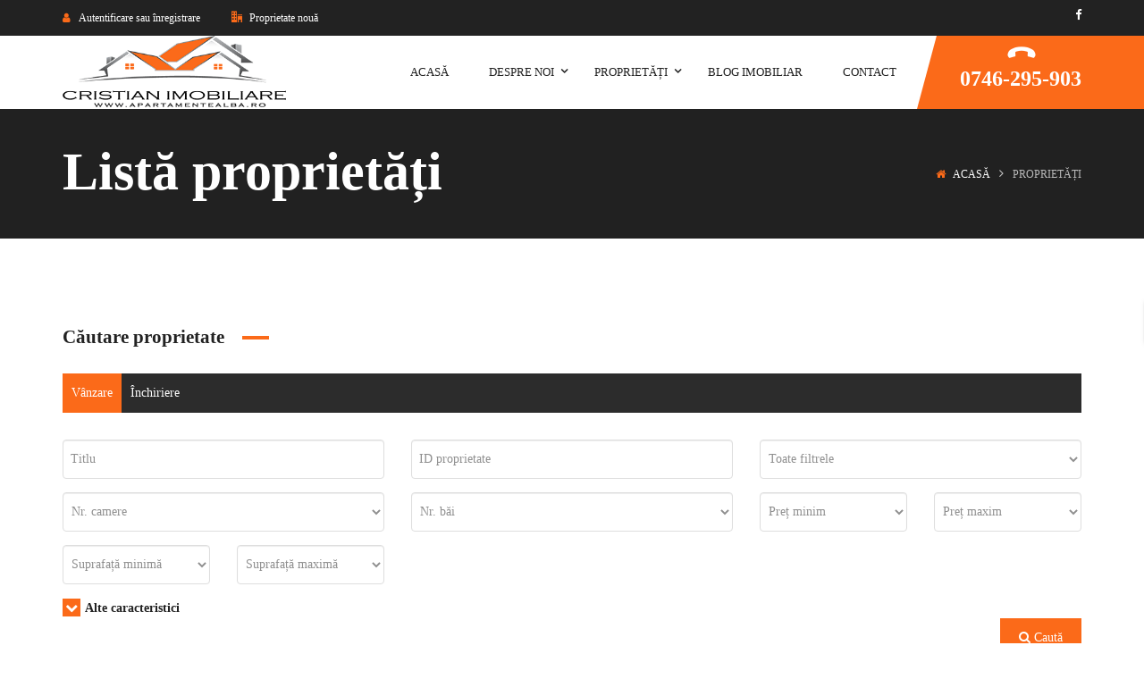

--- FILE ---
content_type: text/html; charset=UTF-8
request_url: https://apartamentealba.ro/proprietate/page/3/?user_id=7&status=vanzare
body_size: 42228
content:
<!DOCTYPE html><html lang="ro-RO"><head><script data-no-optimize="1">var litespeed_docref=sessionStorage.getItem("litespeed_docref");litespeed_docref&&(Object.defineProperty(document,"referrer",{get:function(){return litespeed_docref}}),sessionStorage.removeItem("litespeed_docref"));</script> <meta charset="UTF-8"/><style id="litespeed-ccss">.wp-block-separator{border:none;border-bottom:2px solid;margin-left:auto;margin-right:auto;opacity:.4}.wp-block-separator:not(.is-style-wide):not(.is-style-dots){max-width:100px}.fa{display:inline-block;font:14px/1 FontAwesome;font-size:inherit;text-rendering:auto;-webkit-font-smoothing:antialiased;-moz-osx-font-smoothing:grayscale}.pull-right{float:right}.fa-search:before{content:"\f002"}.fa-user:before{content:"\f007"}.fa-close:before{content:"\f00d"}.fa-home:before{content:"\f015"}.fa-chevron-down:before{content:"\f078"}.fa-phone:before{content:"\f095"}.fa-facebook:before{content:"\f09a"}.fa-file-text-o:before{content:"\f0f6"}.fa-angle-up:before{content:"\f106"}.fa-question:before{content:"\f128"}.fa-euro:before{content:"\f153"}.fa-building:before{content:"\f1ad"}.fa-paper-plane:before{content:"\f1d8"}.ere-login-wrap hr{display:none}.modal-login .modal-content{padding:15px}.modal-login .ere-login-wrap,.modal-login .ere-reset-password-wrap{padding:35px 15px 0}.ere-heading h2{font-weight:600;line-height:1;font-size:32px;text-transform:uppercase}.ere-heading:after{content:'';display:block;width:100px;height:4px;background-color:#fb6a19;margin-top:16px}.ere-heading:after{margin-left:0;margin-right:auto}.ere-heading-style2 h2{margin-bottom:0;font-weight:600;line-height:1;font-size:21px}.ere-heading-style2 h2:after{content:'';display:inline-block;width:30px;height:4px;background-color:#fb6a19;margin-left:20px;vertical-align:middle;margin-top:-2px}.ere-heading sub{font-size:55%;bottom:15px}@media (max-width:480px){.ere-heading h2{font-size:20px}}.compare-listing{width:135px;position:fixed;right:0;top:50%;background-color:#fff;z-index:1000;-webkit-transform:translate3d(100%,0,0) translateY(-50%)!important;-moz-transform:translate3d(100%,0,0) translateY(-50%)!important;-o-transform:translate3d(100%,0,0) translateY(-50%)!important;-ms-transform:translate3d(100%,0,0) translateY(-50%)!important;transform:translate3d(100%,0,0) translateY(-50%)!important}.compare-listing-header{padding:15px;text-align:center;-webkit-box-shadow:3px 1px 5px 0 #777;-moz-box-shadow:3px 1px 5px 0 #777;box-shadow:3px 1px 5px 0 #777}.compare-listing-header .title{margin:0;line-height:1}.form-control{-webkit-box-shadow:none;box-shadow:none}.accent-color{color:#fb6a19}.ere-login-wrap,.ere-reset-password-wrap{max-width:570px;margin:auto;border:10px solid rgba(237,237,237,.7);padding:35px 30px 0}.ere-reset-password-wrap{padding:35px 30px 30px}.ere-login-wrap form{padding-bottom:55px}.ere-login-wrap input:-webkit-autofill{-webkit-text-fill-color:#787878}.ere-login-wrap form ::-webkit-input-placeholder{color:#787878;text-transform:uppercase}.ere-login-wrap form ::-moz-placeholder{color:#787878;text-transform:uppercase}.ere-login-wrap form :-ms-input-placeholder{color:#787878;text-transform:uppercase}.ere-login-wrap form :-moz-placeholder{color:#787878;text-transform:uppercase}.ere-login-wrap button,.ere-reset-password-wrap button{display:block;background:0 0;border:2px solid rgba(237,237,237,.9);color:#fff;font-size:14px;height:50px}.ere-reset-password-wrap button{margin-top:30px}.ere-login-wrap .btn-primary,.ere-reset-password-wrap .btn-primary{color:#fff;background-color:#fb6a19;border-color:#fb6a19}.ere-login-wrap .checkbox{display:inline-block;margin:15px 0;color:#bababa}.ere-login-wrap .form-group{position:relative;margin-bottom:10px}.ere-login-wrap .form-group:after{font-family:FontAwesome;position:absolute;top:0;right:0;width:40px;color:#bababa;text-align:center;line-height:55px}.ere-login-wrap .form-group.control-username:after{content:"\f007"}.ere-login-wrap .form-group.control-password:after{content:"\f13e"}.ere-login-wrap .form-group input:not([type=checkbox]),.ere-reset-password-wrap .form-group input:not([type=checkbox]){position:relative;background:0 0;height:55px;line-height:55px;padding:0 40px 0 10px;color:#787878;font-weight:400;border:0;box-shadow:none;border-bottom:2px solid rgba(237,237,237,.8);-webkit-border-radius:0;-moz-border-radius:0;border-radius:0;font-size:12px;letter-spacing:.1em}.ere-login-wrap button.ere-login-button{margin-top:10px}.ere-login-wrap .ere-reset-password{float:right;padding-top:15px;font-weight:400;color:#bababa}.modal-login .ere-login-wrap,.modal-login .ere-reset-password-wrap{border:0}.modal-login .ere-login-wrap form{padding-bottom:25px}@media (min-width:768px){.modal-login .modal-content{padding:15px}.modal-login .modal-dialog{width:500px}}.modal{text-align:center}@media screen and (min-width:768px){.modal:before{display:inline-block;vertical-align:middle;content:" ";height:100%}}.modal-dialog{display:inline-block;text-align:left;vertical-align:middle}.other-features-list .checkbox{margin-bottom:0!important}.ere-heading{margin-bottom:30px}.ere-heading h2{margin-bottom:10px!important}@media screen and (max-width:768px){.ere-heading{margin-bottom:40px}}.ere-heading-style2{margin-bottom:30px}html{font-family:sans-serif;-ms-text-size-adjust:100%;-webkit-text-size-adjust:100%}body{margin:0}aside,header,nav,section{display:block}a{background-color:transparent}b,strong{font-weight:700}h1{font-size:2em;margin:.67em 0}sub,sup{font-size:75%;line-height:0;position:relative;vertical-align:baseline}sup{top:-.5em}sub{bottom:-.25em}img{border:0}svg:not(:root){overflow:hidden}hr{-webkit-box-sizing:content-box;-moz-box-sizing:content-box;box-sizing:content-box;height:0}button,input,select{color:inherit;font:inherit;margin:0}button{overflow:visible}button,select{text-transform:none}button{-webkit-appearance:button}button::-moz-focus-inner,input::-moz-focus-inner{border:0;padding:0}input{line-height:normal}input[type=checkbox]{-webkit-box-sizing:border-box;-moz-box-sizing:border-box;box-sizing:border-box;padding:0}*{-webkit-box-sizing:border-box;-moz-box-sizing:border-box;box-sizing:border-box}:after,:before{-webkit-box-sizing:border-box;-moz-box-sizing:border-box;box-sizing:border-box}html{font-size:10px}body{font-family:"Helvetica Neue",Helvetica,Arial,sans-serif;font-size:14px;line-height:1.42857143;color:#333;background-color:#fff}button,input,select{font-family:inherit;font-size:inherit;line-height:inherit}a{color:#337ab7;text-decoration:none}img{vertical-align:middle}.img-responsive{display:block;max-width:100%;height:auto}hr{margin-top:20px;margin-bottom:20px;border:0;border-top:1px solid #eee}h1,h2,h3,h4{font-family:inherit;font-weight:500;line-height:1.1;color:inherit}h1,h2,h3{margin-top:20px;margin-bottom:10px}h4{margin-top:10px;margin-bottom:10px}h1{font-size:36px}h2{font-size:30px}h3{font-size:24px}h4{font-size:18px}p{margin:0 0 10px}ol,ul{margin-top:0;margin-bottom:10px}ul ul{margin-bottom:0}.container{padding-right:15px;padding-left:15px;margin-right:auto;margin-left:auto}@media (min-width:768px){.container{width:750px}}@media (min-width:992px){.container{width:970px}}@media (min-width:1200px){.container{width:1170px}}.row{margin-right:-15px;margin-left:-15px}.col-md-12,.col-md-2,.col-md-4,.col-md-6,.col-sm-12,.col-sm-3,.col-sm-6,.col-xs-12,.col-xs-6{position:relative;min-height:1px;padding-right:15px;padding-left:15px}.col-xs-12,.col-xs-6{float:left}.col-xs-12{width:100%}.col-xs-6{width:50%}@media (min-width:768px){.col-sm-12,.col-sm-3,.col-sm-6{float:left}.col-sm-12{width:100%}.col-sm-6{width:50%}.col-sm-3{width:25%}}@media (min-width:992px){.col-md-12,.col-md-2,.col-md-4,.col-md-6{float:left}.col-md-12{width:100%}.col-md-6{width:50%}.col-md-4{width:33.33333333%}.col-md-2{width:16.66666667%}}label{display:inline-block;max-width:100%;margin-bottom:5px;font-weight:700}input[type=checkbox]{margin:4px 0 0;margin-top:1px;line-height:normal}.form-control{display:block;width:100%;height:34px;padding:6px 12px;font-size:14px;line-height:1.42857143;color:#555;background-color:#fff;background-image:none;border:1px solid #ccc;border-radius:4px;-webkit-box-shadow:inset 0 1px 1px rgba(0,0,0,.075);box-shadow:inset 0 1px 1px rgba(0,0,0,.075)}.form-control::-moz-placeholder{color:#999;opacity:1}.form-control:-ms-input-placeholder{color:#999}.form-control::-webkit-input-placeholder{color:#999}.form-control::-ms-expand{background-color:transparent;border:0}.form-group{margin-bottom:15px}.checkbox{position:relative;display:block;margin-top:10px;margin-bottom:10px}.checkbox label{min-height:20px;padding-left:20px;margin-bottom:0;font-weight:400}.checkbox input[type=checkbox]{position:absolute;margin-top:4px;margin-left:-20px}.btn{display:inline-block;margin-bottom:0;font-weight:400;text-align:center;white-space:nowrap;vertical-align:middle;-ms-touch-action:manipulation;touch-action:manipulation;background-image:none;border:1px solid transparent;padding:6px 12px;font-size:14px;line-height:1.42857143;border-radius:4px}.btn-primary{color:#fff;background-color:#337ab7;border-color:#2e6da4}.btn-block{display:block;width:100%}.fade{opacity:0}.close{float:right;font-size:21px;font-weight:700;line-height:1;color:#000;text-shadow:0 1px 0 #fff;filter:alpha(opacity=20);opacity:.2}button.close{padding:0;background:0 0;border:0;-webkit-appearance:none;-moz-appearance:none;appearance:none}.modal{position:fixed;top:0;right:0;bottom:0;left:0;z-index:1050;display:none;overflow:hidden;-webkit-overflow-scrolling:touch;outline:0}.modal.fade .modal-dialog{-webkit-transform:translate(0,-25%);-ms-transform:translate(0,-25%);-o-transform:translate(0,-25%);transform:translate(0,-25%)}.modal-dialog{position:relative;width:auto;margin:10px}.modal-content{position:relative;background-color:#fff;background-clip:padding-box;border:1px solid #999;border:1px solid rgba(0,0,0,.2);border-radius:6px;-webkit-box-shadow:0 3px 9px rgba(0,0,0,.5);box-shadow:0 3px 9px rgba(0,0,0,.5);outline:0}@media (min-width:768px){.modal-dialog{width:600px;margin:30px auto}.modal-content{-webkit-box-shadow:0 5px 15px rgba(0,0,0,.5);box-shadow:0 5px 15px rgba(0,0,0,.5)}}.clearfix:after,.clearfix:before,.container:after,.container:before,.row:after,.row:before{display:table;content:" "}.clearfix:after,.container:after,.row:after{clear:both}.pull-right{float:right!important}@-ms-viewport{width:device-width}@media (max-width:767px){.hidden-xs{display:none!important}}.wpb_text_column :last-child{margin-bottom:0}[class*=" icon-"],[class^=icon-]{font-family:'icomoon'!important;speak:none;font-style:normal;font-weight:400;font-variant:normal;text-transform:none;line-height:1;-webkit-font-smoothing:antialiased;-moz-osx-font-smoothing:grayscale}.icon-blueprint:before{content:"\ef22"}.icon-square:before{content:"\ef25"}.icon-hand:before{content:"\ef1b"}.icon-updated-security-for-protection-on-internet:before{content:"\ed1e"}.icon-office2:before{content:"\ed24"}.icon-search2:before{content:"\eda7"}.icon-office:before{content:"\ef29"}body{line-height:1.714;overflow-x:hidden;color:#787878;position:relative;-webkit-font-smoothing:antialiased}img{max-width:100%;height:auto}a{outline:none;text-decoration:none;color:#787878}*{-webkit-box-sizing:border-box;-moz-box-sizing:border-box;box-sizing:border-box}div,img{margin:0;padding:0}h1,h2,h3,h4{line-height:1.2;color:#222;margin-top:0;margin-bottom:20px}p{margin:0 0 20px}input,button,select{outline:none}input[type=text],input[type=password],select.form-control,select{padding:0 8px;height:44px;line-height:1;background-color:transparent;color:#787878;border:1px solid #eee;-webkit-box-sizing:border-box;-moz-box-sizing:border-box;box-sizing:border-box}input[type=text]::-webkit-input-placeholder,input[type=password]::-webkit-input-placeholder,select.form-control::-webkit-input-placeholder,select::-webkit-input-placeholder{color:#787878}input[type=text]:-moz-placeholder,input[type=password]:-moz-placeholder,select.form-control:-moz-placeholder,select:-moz-placeholder{color:#787878}input[type=text]::-moz-placeholder,input[type=password]::-moz-placeholder,select.form-control::-moz-placeholder,select::-moz-placeholder{color:#787878}input[type=text]:-ms-input-placeholder,input[type=password]:-ms-input-placeholder,select.form-control:-ms-input-placeholder,select:-ms-input-placeholder{color:#787878}select{height:44px!important;padding:0 5px!important}select{max-width:100%;outline:none}#wrapper{background-color:#fff;overflow:hidden}.back-to-top{position:fixed;-webkit-backface-visibility:visible;-moz-backface-visibility:visible;-o-backface-visibility:visible;-ms-backface-visibility:visible;backface-visibility:visible;-webkit-transform:translate3d(0,0,0);-moz-transform:translate3d(0,0,0);-o-transform:translate3d(0,0,0);-ms-transform:translate3d(0,0,0);transform:translate3d(0,0,0);bottom:10px;right:10px;width:44px;height:44px;text-align:center;z-index:2;-webkit-transform:translateX(100px);-moz-transform:translateX(100px);-o-transform:translateX(100px);-ms-transform:translateX(100px);transform:translateX(100px);color:#fff;background-color:#222}.back-to-top i{font-size:22px;line-height:44px}#search_popup_wrapper input{width:100%;padding-right:95px}.popup-overlay-wrapper{position:absolute;z-index:9999;background-color:rgba(20,22,24,.95);width:100%;top:0;bottom:0;left:0;padding-bottom:80px;overflow:auto;opacity:0;visibility:hidden}.popup-overlay-content{margin:80px auto 0;width:80%;position:relative;font-size:20px;opacity:0;-webkit-transform:translateY(-40px);transform:translateY(-40px);-webkit-animation-timing-function:cubic-bezier(.45,.005,0,1);-moz-animation-timing-function:cubic-bezier(.45,.005,0,1);-o-animation-timing-function:cubic-bezier(.45,.005,0,1);animation-timing-function:cubic-bezier(.45,.005,0,1)}.popup-overlay-content input{border:solid 2px #fff;padding:1em;height:auto;color:#fff}.popup-overlay-content input::-webkit-input-placeholder{color:#eee}.popup-overlay-content input:-moz-placeholder{color:#eee}.popup-overlay-content input::-moz-placeholder{color:#eee}.popup-overlay-content input:-ms-input-placeholder{color:#eee}.popup-overlay-content .search-button{position:absolute;top:22px;right:30px;color:#fff}.popup-overlay-result{color:#fff;background-color:#343537;padding:0;font-size:16px;line-height:2em}.toggle-icon-wrapper{display:inline-block;vertical-align:middle}.toggle-icon-wrapper:before{content:"";display:inline-block;height:100%;vertical-align:middle}.toggle-icon-wrapper .toggle-icon{display:inline-block;height:30px;position:relative;vertical-align:middle;width:24px}.toggle-icon-wrapper .toggle-icon>span{background:none repeat scroll 0 0 #000;bottom:0;display:block;height:2px;left:0;margin:auto;position:absolute;right:0;top:0;width:100%}.toggle-icon-wrapper .toggle-icon:after,.toggle-icon-wrapper .toggle-icon:before{background-color:#000;content:"";height:2px;left:0;margin:auto;position:absolute;right:0;width:100%}.toggle-icon-wrapper .toggle-icon:before{top:20%;-webkit-transform-origin:top left;-moz-transform-origin:top left;-ms-transform-origin:top left;-o-transform-origin:top left;transform-origin:top left}.toggle-icon-wrapper .toggle-icon:after{bottom:20%;-webkit-transform-origin:bottom left;-moz-transform-origin:bottom left;-ms-transform-origin:bottom left;-o-transform-origin:bottom left;transform-origin:bottom left}.close-button{position:absolute;top:1em;right:1em;color:#fff;font-size:20px}.top-bar-left .ere_widget_login_menu{display:inline-block;margin-right:20px}.top-bar-left .submit-property-language{display:inline-block}.top-bar-left .submit-property-language .submit-property{display:inline-block;margin-right:20px}.top-bar-left .submit-property-language .submit-property i{padding-right:5px}.breadcrumbs{margin:0;padding:0;list-style:none;font-size:0}.breadcrumbs li{display:inline-block}.breadcrumbs li a,.breadcrumbs li span{font-size:12px;color:#fff;line-height:1.8;font-weight:500;text-transform:uppercase}.breadcrumbs li span{color:#bababa}.breadcrumbs li:after{font-family:'FontAwesome';display:inline-block;content:'\f105';font-size:14px;letter-spacing:-.02em;padding:0 10px;color:#c5c5c5}.breadcrumbs li:last-child:after{display:none}.breadcrumbs:before{content:"\f015";font-family:fontawesome;color:#fb6a19;font-size:12px;display:inline-block;padding-right:8px}.page-title-inner{position:relative}.page-title{overflow:hidden;position:relative}.page-title:not(.page-title-background){background-color:rgba(0,0,0,.6)}.page-title .container{position:relative;z-index:1}.page-title .page-title-inner{display:table;width:100%}.page-title .page-title-inner .page-title-main-info,.page-title .page-title-inner .breadcrumbs{display:table-cell;vertical-align:middle}.page-title .page-title-inner .breadcrumbs{white-space:nowrap;text-align:right;padding-left:30px}.page-title h1{font-size:60px;font-weight:700;color:#fff;line-height:1;-ms-word-wrap:break-word;word-wrap:break-word;margin-bottom:5px}@media (max-width:991px){.page-title .page-title-inner{display:block}.page-title .page-title-inner .page-title-main-info,.page-title .page-title-inner .breadcrumbs{display:block;vertical-align:middle}.page-title .page-title-inner .breadcrumbs{text-align:left;padding-left:0}.page-title h1{font-size:48px}}@media (max-width:768px){.page-title h1{font-size:36px}}@media (max-width:480px){.page-title h1{font-size:24px}}b.x-caret:before{content:"\f107";font-family:fontawesome}@media screen and (min-width:992px){i.x-menu-icon{color:#fb6a19}i.x-menu-icon.x-icon-left{padding-right:10px}.x-list-style-none{list-style:none;list-style-position:inside}.x-nav-menu{display:inline-block;margin:0;padding:0;list-style:none;text-align:left}.x-nav-menu *{color:inherit;box-sizing:border-box}.x-nav-menu>.x-menu-item{display:inline-block;line-height:1}.x-nav-menu>.x-menu-item>a b.x-caret:before{margin-left:5px}.x-nav-menu>.x-menu-item+.x-menu-item{margin-left:45px}.x-nav-menu>.x-menu-item>.x-menu-a-text{font-size:13px;text-transform:uppercase;font-weight:500;color:#222;line-height:1}.x-nav-menu>.x-menu-item:not(.x-has-description){line-height:82px;vertical-align:middle}.x-sub-menu{height:0;visibility:hidden;overflow:hidden;position:absolute;opacity:0;top:100%;padding:0;margin:0;color:#111;z-index:-1;list-style:none;background-color:#fff;border-bottom:solid 2px #fb6a19;-webkit-box-shadow:0 2px 2px 1px rgba(0,0,0,.15);-moz-box-shadow:0 2px 2px 1px rgba(0,0,0,.15);box-shadow:0 2px 2px 1px rgba(0,0,0,.15)}.x-sub-menu .x-menu-item{position:relative;z-index:1;min-width:245px!important;white-space:nowrap;padding-left:20px;padding-right:20px}.x-sub-menu .x-menu-item+.x-menu-item>.x-menu-a-text{border-top:solid 1px #ededed}.x-sub-menu .x-menu-a-text{line-height:30px}.x-sub-menu b.x-caret:before{content:"\f178";font-size:11px}.x-menu-item{line-height:50px}.x-menu-a-text{font-size:15px;font-weight:500}span.x-menu-text{position:relative}.x-sub-menu-standard{padding:10px 0}.x-sub-menu-standard>.x-menu-item b.x-caret{position:absolute;right:0;top:50%;margin-top:-15px}.x-sub-menu-standard a.x-menu-a-text{padding:5px 15px 5px 0;color:inherit;display:block}.x-sub-menu-standard .x-sub-menu{top:0;left:100%;right:auto}}@media screen and (max-width:991px){i.x-icon-left{margin-right:10px}.x-sub-menu{display:none;margin:0;padding:0}.x-nav-menu,.x-nav-menu ul{list-style:none}.x-menu-item{position:relative}.x-nav-menu{padding:0;margin:0}.x-nav-menu a.x-menu-a-text{padding-top:10px;padding-bottom:10px;display:inline-block;text-transform:uppercase;font-weight:700}b.x-caret:before{font-weight:700;vertical-align:middle}.x-caret{position:absolute;right:0}.x-sub-menu,.x-nav-menu,.x-nav-menu li.x-menu-item+li{border-top:solid 1px #eee}.menu-drop-fly{position:fixed;top:0;bottom:0;left:-280px;width:280px;background-color:#212121;color:#fff;z-index:9999;overflow:auto}.menu-drop-fly .nav-menu-mobile{color:#fff}.menu-drop-fly .nav-menu-mobile a{color:#fff}.menu-drop-fly .nav-menu-mobile{display:block}.menu-drop-fly .x-sub-menu,.menu-drop-fly .x-nav-menu,.menu-drop-fly li.x-menu-item+li{border-color:#313131}.menu-drop-fly .x-caret{right:20px}.menu-drop-fly .x-menu-a-text{padding-left:20px!important;padding-right:20px}.menu-drop-fly .x-menu-item .x-menu-item .x-menu-a-text{text-transform:none}.menu-drop-fly .x-menu-item .x-menu-item .x-menu-item .x-menu-a-text{font-weight:400}.menu-drop-fly .x-sub-menu{background-color:#313131;position:relative;border-top:none!important}.menu-drop-fly .x-sub-menu .x-sub-menu{background-color:#414141}.menu-drop-fly li li.x-menu-item+li{border-color:#414141}.menu-drop-fly li li li.x-menu-item+li{border-color:#515151}.menu-drop-fly .x-sub-menu:before{content:'';position:absolute;left:20px;border-left:solid 6px transparent;border-right:solid 6px transparent;border-top:solid 6px #212121}.menu-drop-fly .x-sub-menu .x-sub-menu:before{border-top-color:#313131}body{left:0}}.widget{margin-bottom:60px}.widget:after{content:'';clear:both;display:block}.search-form{position:relative;width:100%}.search-form input{width:100%;padding-left:25px;padding-right:44px;height:44px;line-height:44px}.search-form button{position:absolute;top:0;right:0;width:44px;text-align:center;height:44px;padding:0;border:none}.search-form button i{line-height:44px;font-size:18px}.social-profiles a{display:inline-block}.social-profiles.icon-small i{font-size:13px!important}.bar-left{text-align:left}.bar-right{text-align:right}.bar-wrapper{font-size:12px}.bar-wrapper .widget{margin-bottom:0!important}.topbar-link{padding-right:15px}.topbar-link i{color:#fb6a19;padding-right:9px}.top-bar-wrapper{background-color:#222;color:#fff}.top-bar-wrapper a{color:inherit}.top-bar-wrapper .widget+.widget:before{border-left:solid 1px;border-left-color:#fff;border-right-color:#fff}.top-bar-inner{padding-top:10px;padding-bottom:10px}@media screen and (min-width:992px){header.header-mobile{display:none;height:0}.header-wrapper{background-color:#fff;color:#aaa}.header-wrapper .container-inner{position:relative}.header-above-inner{padding-top:0;padding-bottom:0}.logo-header{float:left;height:80px;font-size:0}.logo-header:before{content:'';display:inline-block;height:100%;vertical-align:middle}.logo-header img{max-height:80px;padding-top:0;padding-bottom:0}.header-wrapper>.container{position:relative}.header-customize-wrapper .header-customize-item:first-child{margin-left:45px}.header-customize-nav{float:right;line-height:82px;color:#222}.header-customize-nav .header-customize-item{margin-left:13px}.header-customize-nav .header-customize-item i{font-size:20px}.header-customize-item{display:inline-block;vertical-align:middle;line-height:1;max-width:100%}.x-menu-a-text{position:relative}.x-caret{position:absolute;right:-15px}.header-1 .x-caret{top:50%;margin-top:-8px}.header-1 .header-customize-nav{display:inline-block;vertical-align:middle;background-color:#fb6a19;margin-left:45px;position:relative}.header-1 .header-customize-nav .header-customize-item:first-child{margin-left:26px}.header-1 .header-customize-nav .item-custom-text:before{content:'';display:block;border-top:solid 0 transparent;border-bottom:solid 82px #fb6a19;border-left:solid 22px transparent;right:100%;position:absolute;bottom:0;top:0}.header-1 .header-customize-nav .item-custom-text:after{content:'';display:block;background-color:#fb6a19;width:1000%;height:100%;position:absolute;left:100%;top:0}.header-1 .primary-menu{float:right}}.contact-phone{text-align:center;color:#fff;font-size:24px;font-weight:700}.contact-phone i{display:block;font-size:32px!important;-webkit-transform:rotate(135deg);-moz-transform:rotate(135deg);-o-transform:rotate(135deg);-ms-transform:rotate(135deg);transform:rotate(135deg)}@media screen and (max-width:991px){header.main-header{display:none}header.header-mobile{display:block;height:auto}.top-bar-wrapper{background-color:#fff!important;color:#111!important}.top-bar-wrapper .widget+.widget:before{border-left:solid 1px;border-left-color:#eee;border-right-color:#eee}.top-bar-inner{padding-top:0!important;padding-bottom:0!important}.header-mobile-inner{background-color:#fff!important;color:#111!important}.header-mobile-inner a{color:#111}.header-mobile-inner .toggle-icon-wrapper .toggle-icon:after,.header-mobile-inner .toggle-icon-wrapper .toggle-icon:before,.header-mobile-inner .toggle-icon-wrapper .toggle-icon>span{background-color:#111!important}.header-mobile-container-inner{position:relative;z-index:2}.header-mobile-container-inner>div{line-height:60px!important}.toggle-mobile-menu{float:left}.logo-mobile-wrapper,.mobile-search-button{float:right}.mobile-search-button{font-size:20px;position:relative;z-index:1}.logo-mobile-wrapper{position:absolute;padding-left:100px;padding-right:100px;left:0;right:0;text-align:center}.logo-mobile-wrapper img{max-height:50px;padding-top:0;padding-bottom:0}.nav-menu-mobile{display:none}.menu-drop-fly .search-form{padding:20px;position:relative;background-color:#111}.menu-drop-fly .search-form input{width:100%;-webkit-border-radius:0;-moz-border-radius:0;border-radius:0;border-color:#333;background-color:#333}.menu-drop-fly .search-form button{position:absolute;right:20px;top:20px;padding-left:12px;padding-right:12px;border-radius:0}.header-mobile-2 .toggle-icon-wrapper{float:right;margin-left:10px}.header-mobile-2 .logo-mobile-wrapper{text-align:left;padding-left:0;padding-right:90px}.header-mobile-2 .mobile-search-button{margin-right:10px}}.btn,button{display:inline-block;font-size:14px;line-height:18px;padding:11px 19px;color:#fff;background-color:#fb6a19;border:solid 2px;border-color:#fb6a19;font-weight:400;-webkit-border-radius:0;-moz-border-radius:0;border-radius:0}.btn.btn-block{display:block;width:100%}.btn.btn-icon i{font-size:12px;margin-right:5px}.btn.btn-md{padding-top:10px;padding-bottom:10px}.g5plus-mailchimp p{display:none}.g5plus-mailchimp .btn{display:none}.checkbox{margin-top:15px;margin-bottom:15px}.accent-color{color:#fb6a19!important}.pd-top-100{padding-top:100px!important}@media screen and (max-width:991px){.sm-pd-top-80{padding-top:80px!important}}.pd-bottom-100{padding-bottom:100px!important}@media screen and (max-width:991px){.sm-pd-bottom-80{padding-bottom:80px!important}}@media (max-width:479px){.col-mb-12{float:left}.col-mb-12{width:100%}}body{font-family:Poppins;font-size:14px;font-weight:300}h1{font-family:Poppins;font-size:76px;font-weight:700}h2{font-family:Poppins;font-size:40px;font-weight:700}h3{font-family:Poppins;font-size:24px;font-weight:700}h4{font-family:Poppins;font-size:16px;font-weight:700}.beyot-class .ere-login-wrap .btn-primary,.beyot-class .ere-reset-password-wrap .btn-primary{background-color:#fb6a19;border-color:#fb6a19;color:#fff}.beyot-class .ere-property-advanced-search .ere-search-status-tab button.active{background-color:#fb6a19!important;color:#fff}.beyot-class .ere-property-advanced-search .btn-other-features i{background-color:#fb6a19}.beyot-class .ere-heading:after,.beyot-class .ere-heading-style2 h2:after{background-color:#fb6a19}body{background-color:#fff}body::-webkit-scrollbar{width:10px;background-color:#fb6a19}body::-webkit-scrollbar-thumb{background-color:#19394b}.vc_row-background-overlay{position:absolute;left:0;right:0;top:0;bottom:0;background-repeat:repeat}.gdpr_lightbox-hide{display:none}#moove_gdpr_cookie_info_bar .gdpr-fbo-0{-ms-flex-order:1;order:1}.gdpr-sr-only{position:absolute;width:1px;height:1px;padding:0;margin:-1px;overflow:hidden;clip:rect(0,0,0,0);white-space:nowrap;border:0}#moove_gdpr_cookie_modal li button .gdpr-svg-icon{height:30px;display:inline-block;float:left;width:35px;margin-right:5px;position:relative;top:0}#moove_gdpr_cookie_modal li button .gdpr-svg-icon svg{height:30px;width:auto;background-color:transparent}#moove_gdpr_cookie_info_bar{content-visibility:auto}#moove_gdpr_cookie_info_bar .moove-gdpr-button-holder{display:-ms-flexbox;display:flex;-ms-flex-align:center;align-items:center}#moove_gdpr_cookie_modal .cookie-switch .cookie-slider{overflow:visible}#moove_gdpr_cookie_modal{margin:0 auto;margin-top:0;min-height:60vh;font-family:Nunito,sans-serif;content-visibility:hidden}#moove_gdpr_cookie_modal span.tab-title{display:block}#moove_gdpr_cookie_modal button{letter-spacing:0;outline:none}#moove_gdpr_cookie_modal *{-webkit-font-smoothing:antialiased;-moz-osx-font-smoothing:grayscale;font-family:inherit}#moove_gdpr_cookie_modal .cookie-switch{position:relative;display:inline-block;width:50px;height:30px}#moove_gdpr_cookie_modal .cookie-switch input{display:none}#moove_gdpr_cookie_modal .cookie-switch .cookie-slider{position:absolute;top:0;left:0;right:0;bottom:0;background-color:red;margin:0;padding:0}#moove_gdpr_cookie_modal .cookie-switch .cookie-slider:before{position:absolute;content:"";height:26px;width:26px;left:1px;bottom:1px;border:1px solid #f2f2f2;border-radius:50%;background-color:#fff;box-shadow:0 5px 15px 0 rgba(0,0,0,.25);display:block;box-sizing:content-box}#moove_gdpr_cookie_modal .cookie-switch .cookie-slider:after{content:attr(data-text-disabled);position:absolute;top:0;left:60px;font-weight:700;font-size:16px;line-height:30px;color:red;display:block;white-space:nowrap}#moove_gdpr_cookie_modal .cookie-switch .cookie-slider.cookie-round{border-radius:34px}#moove_gdpr_cookie_modal .cookie-switch .cookie-slider.cookie-round:before{border-radius:50%}#moove_gdpr_cookie_modal a,#moove_gdpr_cookie_modal button{outline:none;box-shadow:none;text-shadow:none}#moove_gdpr_cookie_modal .moove-gdpr-modal-content{color:#000;background-color:#fff;width:900px;width:80vw;max-width:1170px;min-height:600px;border-radius:10px;position:relative;margin:0 auto}#moove_gdpr_cookie_modal .moove-gdpr-modal-content .gdpr-cc-form-fieldset{background-color:transparent}#moove_gdpr_cookie_modal .moove-gdpr-modal-content.logo-position-left .moove-gdpr-company-logo-holder{text-align:left}#moove_gdpr_cookie_modal .moove-gdpr-modal-content.moove_gdpr_modal_theme_v1 .main-modal-content{display:-ms-flexbox;display:flex;-ms-flex-flow:column;flex-flow:column;height:100%}#moove_gdpr_cookie_modal .moove-gdpr-modal-content.moove_gdpr_modal_theme_v1 .moove-gdpr-modal-footer-content .moove-gdpr-button-holder button.mgbutton{margin:2px}#moove_gdpr_cookie_modal .moove-gdpr-modal-content .moove-gdpr-modal-close{position:absolute;text-decoration:none;top:-30px;right:-30px;display:block;width:60px;height:60px;line-height:60px;text-align:center;border-radius:50%;background:0 0;padding:0;z-index:99;margin:0;outline:none;box-shadow:none;border:none}#moove_gdpr_cookie_modal .moove-gdpr-modal-content .moove-gdpr-modal-close span.gdpr-icon{display:block;width:60px;height:60px;line-height:60px;font-size:48px;background-color:#0c4da2;border:1px solid #0c4da2;color:#fff;border-radius:50%}#moove_gdpr_cookie_modal .moove-gdpr-modal-content .moove-gdpr-company-logo-holder{padding:0;margin-bottom:30px}#moove_gdpr_cookie_modal .moove-gdpr-modal-content .moove-gdpr-company-logo-holder img{max-height:75px;max-width:70%;width:auto;display:inline-block}#moove_gdpr_cookie_modal .moove-gdpr-modal-content .moove-gdpr-tab-main span.tab-title{font-weight:700;font-size:28px;line-height:1.2;margin:0;padding:0;color:#000;margin-bottom:25px}#moove_gdpr_cookie_modal .moove-gdpr-modal-content .moove-gdpr-tab-main .moove-gdpr-tab-main-content{display:-ms-flexbox;display:flex;-ms-flex-flow:column;flex-flow:column;max-height:calc(100% - 155px);overflow-y:auto;padding-right:20px;padding-bottom:15px}#moove_gdpr_cookie_modal .moove-gdpr-modal-content .moove-gdpr-tab-main .moove-gdpr-tab-main-content a,#moove_gdpr_cookie_modal .moove-gdpr-modal-content .moove-gdpr-tab-main .moove-gdpr-tab-main-content li,#moove_gdpr_cookie_modal .moove-gdpr-modal-content .moove-gdpr-tab-main .moove-gdpr-tab-main-content p{font-weight:400;font-size:16px;line-height:1.4;margin-bottom:18px;margin-top:0;padding:0;color:#000}#moove_gdpr_cookie_modal .moove-gdpr-modal-content .moove-gdpr-tab-main .moove-gdpr-tab-main-content h3{font-size:18px;line-height:1.4;margin-bottom:20px;margin-top:0;font-weight:700;text-transform:none;color:#000}#moove_gdpr_cookie_modal .moove-gdpr-modal-content .moove-gdpr-tab-main .moove-gdpr-tab-main-content a{color:#000;text-decoration:underline}#moove_gdpr_cookie_modal .moove-gdpr-modal-content .moove-gdpr-tab-main .moove-gdpr-status-bar{padding:5px;margin-right:10px;margin-bottom:15px}#moove_gdpr_cookie_modal .moove-gdpr-modal-content .moove-gdpr-tab-main .moove-gdpr-status-bar .gdpr-cc-form-wrap,#moove_gdpr_cookie_modal .moove-gdpr-modal-content .moove-gdpr-tab-main .moove-gdpr-status-bar .gdpr-cc-form-wrap .gdpr-cc-form-fieldset{border:none;padding:0;margin:0;box-shadow:none}#moove_gdpr_cookie_modal .moove-gdpr-modal-content .moove-gdpr-modal-footer-content{display:-ms-flexbox;display:flex;-ms-flex-align:center;align-items:center;height:130px;position:absolute;left:0;bottom:0;width:100%;background-color:#f1f1f1;z-index:15;border-radius:5px}#moove_gdpr_cookie_modal .moove-gdpr-modal-content .moove-gdpr-modal-footer-content:before{content:"";position:absolute;bottom:130px;left:60px;right:60px;height:1px;display:block;background-color:#c9c8c8}#moove_gdpr_cookie_modal .moove-gdpr-modal-content .moove-gdpr-modal-footer-content .moove-gdpr-button-holder{width:calc(100% + 16px);display:-ms-flexbox;display:flex;padding:0 60px;-ms-flex-pack:justify;justify-content:space-between;margin:0 -2px;-ms-flex-wrap:wrap;flex-wrap:wrap}#moove_gdpr_cookie_modal .moove-gdpr-modal-content .moove-gdpr-modal-footer-content .moove-gdpr-button-holder button.mgbutton{margin:8px;text-decoration:none;border-radius:150px;color:#fff;padding:15px 10px;border:1px solid transparent;min-width:160px;text-align:center;text-transform:none;letter-spacing:0;font-weight:700;font-size:14px;line-height:20px}#moove_gdpr_cookie_modal .moove-gdpr-modal-content .moove-gdpr-modal-footer-content .moove-gdpr-button-holder button.mgbutton.moove-gdpr-modal-save-settings{color:#fff;display:none}#moove_gdpr_cookie_modal .moove-gdpr-modal-content .moove-gdpr-modal-left-content{width:40%;display:inline-block;float:left;padding:40px 60px;position:absolute;height:100%;top:0;box-shadow:0 0 30px 0 rgba(35,35,35,.1);background:#fff;z-index:10;left:0;border-top-left-radius:5px;border-bottom-left-radius:5px}#moove_gdpr_cookie_modal .moove-gdpr-modal-content .moove-gdpr-modal-left-content .moove-gdpr-branding-cnt{position:absolute;bottom:0;padding-bottom:30px;left:60px;right:60px}#moove_gdpr_cookie_modal .moove-gdpr-modal-content .moove-gdpr-modal-left-content #moove-gdpr-menu{padding:0;list-style:none;margin:0;z-index:12}#moove_gdpr_cookie_modal .moove-gdpr-modal-content .moove-gdpr-modal-left-content #moove-gdpr-menu li{margin:0;padding:0;list-style:none;margin-bottom:15px}#moove_gdpr_cookie_modal .moove-gdpr-modal-content .moove-gdpr-modal-left-content #moove-gdpr-menu li.menu-item-selected button{background-color:#fff;border-color:#f1f1f1;color:#000}#moove_gdpr_cookie_modal .moove-gdpr-modal-content .moove-gdpr-modal-left-content #moove-gdpr-menu li button{display:-ms-flexbox;display:flex;-ms-flex-align:center;align-items:center;font-weight:800;font-size:14px;text-decoration:none;text-transform:uppercase;background-color:#f1f1f1;border:1px solid #f1f1f1;line-height:1.1;padding:13px 20px;color:#0c4da2;width:100%;border-radius:5px;text-align:left}#moove_gdpr_cookie_modal .moove-gdpr-modal-content .moove-gdpr-modal-left-content #moove-gdpr-menu li button span.gdpr-nav-tab-title{display:-ms-inline-flexbox;display:inline-flex;-ms-flex-align:center;align-items:center;width:calc(100% - 40px)}#moove_gdpr_cookie_modal .moove-gdpr-modal-content .moove-gdpr-modal-right-content{width:60%;display:inline-block;float:right;padding:40px 60px;position:absolute;top:0;height:auto;right:0;background-color:#f1f1f1;border-top-right-radius:5px;border-bottom-right-radius:5px}#moove_gdpr_cookie_modal .moove-gdpr-modal-content .moove-gdpr-tab-main .moove-gdpr-status-bar:after,.moove-clearfix:after{content:"";display:table;clear:both}#moove_gdpr_cookie_info_bar{position:fixed;bottom:0;left:0;width:100%;min-height:60px;max-height:400px;color:#fff;z-index:9900;background-color:#202020;border-top:1px solid #fff;font-family:Nunito,sans-serif}#moove_gdpr_cookie_info_bar *{font-family:inherit;-webkit-font-smoothing:antialiased;-moz-osx-font-smoothing:grayscale}#moove_gdpr_cookie_info_bar.moove-gdpr-info-bar-hidden{bottom:-400px}#moove_gdpr_cookie_info_bar.moove-gdpr-align-center{text-align:center}#moove_gdpr_cookie_info_bar.moove-gdpr-dark-scheme{background-color:#202020;border-top:1px solid #fff}#moove_gdpr_cookie_info_bar.moove-gdpr-dark-scheme .moove-gdpr-info-bar-container .moove-gdpr-info-bar-content p,#moove_gdpr_cookie_info_bar.moove-gdpr-dark-scheme p{color:#fff}#moove_gdpr_cookie_info_bar.moove-gdpr-dark-scheme .moove-gdpr-info-bar-container .moove-gdpr-info-bar-content button{text-decoration:underline;outline:none}#moove_gdpr_cookie_info_bar .moove-gdpr-info-bar-container{padding:10px 40px;position:static;display:inline-block}#moove_gdpr_cookie_info_bar .moove-gdpr-info-bar-container .moove-gdpr-info-bar-content{padding-left:30px;padding-right:30px;text-align:left;display:-ms-flexbox;display:flex;-ms-flex-align:center;align-items:center;width:100%}#moove_gdpr_cookie_info_bar .moove-gdpr-info-bar-container .moove-gdpr-info-bar-content p{margin:0;font-size:14px;line-height:18px;font-weight:700;padding-bottom:0;color:#fff}#moove_gdpr_cookie_info_bar .moove-gdpr-info-bar-container .moove-gdpr-info-bar-content button.mgbutton{font-size:14px;line-height:20px;color:#fff;font-weight:700;text-decoration:none;border-radius:150px;padding:8px 30px;border:none;display:inline-block;margin:3px 4px;white-space:nowrap;text-transform:none;letter-spacing:0}#moove_gdpr_cookie_info_bar .moove-gdpr-info-bar-container .moove-gdpr-info-bar-content span.change-settings-button{text-decoration:underline}#moove_gdpr_cookie_info_bar .moove-gdpr-info-bar-container .moove-gdpr-info-bar-content .moove-gdpr-button-holder{padding-left:15px;padding-left:3vw}#moove_gdpr_save_popup_settings_button{display:block;z-index:1001;position:fixed;background-color:rgba(0,0,0,.8);color:#fff;padding:0;text-align:center;height:40px;outline:none;font-weight:400;font-size:14px;line-height:20px;border-radius:0;border:none;text-decoration:none}#moove_gdpr_save_popup_settings_button span{background-color:inherit}#moove_gdpr_save_popup_settings_button span.moove_gdpr_icon{display:-ms-inline-flexbox;display:inline-flex;line-height:40px;float:left;font-size:30px;min-width:40px;height:40px;-ms-flex-align:center;align-items:center;-ms-flex-pack:center;justify-content:center;text-align:center;z-index:15;position:relative;background-color:transparent}#moove_gdpr_save_popup_settings_button span.moove_gdpr_text{font:normal 12px Arial,sans-serif;text-transform:uppercase;white-space:nowrap;padding:0 15px 0 5px;top:0;left:0;position:relative;line-height:40px;display:none;overflow:hidden;z-index:5;background-color:transparent;text-decoration:none}#moove_gdpr_cookie_info_bar *{box-sizing:border-box}@media (max-width:767px){#moove_gdpr_cookie_modal li button .gdpr-svg-icon{margin-right:0;text-align:center;width:25px;height:25px}#moove_gdpr_cookie_modal li button .gdpr-svg-icon svg{height:25px}.gdpr-icon.moovegdpr-arrow-close:after,.gdpr-icon.moovegdpr-arrow-close:before{height:14px;top:calc(50% - 7px)}#moove_gdpr_cookie_info_bar .moove-gdpr-button-holder{-ms-flex-wrap:wrap;flex-wrap:wrap}#moove_gdpr_cookie_modal .moove-gdpr-modal-content.moove_gdpr_modal_theme_v1 .moove-gdpr-modal-right-content,#moove_gdpr_cookie_modal .moove-gdpr-modal-content.moove_gdpr_modal_theme_v1 .moove-gdpr-tab-content,#moove_gdpr_cookie_modal .moove-gdpr-modal-content.moove_gdpr_modal_theme_v1 .moove-gdpr-tab-main{min-height:40vh;max-height:calc(100vh - 180px)}#moove_gdpr_cookie_modal .moove-gdpr-modal-content{width:calc(100vw - 50px)}#moove_gdpr_cookie_modal .cookie-switch{width:40px;height:24px}#moove_gdpr_cookie_modal .cookie-switch .cookie-slider:before{height:20px;width:20px}#moove_gdpr_cookie_modal .moove-gdpr-modal-content{max-height:500px;max-height:90vw;min-height:auto}#moove_gdpr_cookie_modal .moove-gdpr-modal-content .cookie-switch .cookie-slider:after{font-weight:800;font-size:12px;line-height:30px;min-width:130px}#moove_gdpr_cookie_modal .moove-gdpr-modal-content .moove-gdpr-modal-close{position:absolute;top:-15px;right:-15px;display:block;width:30px;height:30px;line-height:30px;text-decoration:none}#moove_gdpr_cookie_modal .moove-gdpr-modal-content .moove-gdpr-modal-close span.gdpr-icon{width:30px;height:30px;line-height:30px;font-size:30px}#moove_gdpr_cookie_modal .moove-gdpr-modal-content .moove-gdpr-company-logo-holder{margin-bottom:15px}#moove_gdpr_cookie_modal .moove-gdpr-modal-content .moove-gdpr-modal-left-content{padding:10px;padding-top:30px;position:relative;top:0;left:0;text-align:center;height:140px;border-radius:0;border-top-left-radius:5px;border-top-right-radius:5px}#moove_gdpr_cookie_modal .moove-gdpr-modal-content .moove-gdpr-modal-left-content #moove-gdpr-menu{display:inline-block;margin:0 auto}#moove_gdpr_cookie_modal .moove-gdpr-modal-content .moove-gdpr-modal-left-content #moove-gdpr-menu li{list-style:none;margin-bottom:20px;display:inline-block;float:left;margin:0 5px}#moove_gdpr_cookie_modal .moove-gdpr-modal-content .moove-gdpr-modal-left-content #moove-gdpr-menu li button{padding:5px}#moove_gdpr_cookie_modal .moove-gdpr-modal-content .moove-gdpr-modal-left-content #moove-gdpr-menu li button span.gdpr-nav-tab-title{display:none}#moove_gdpr_cookie_modal .moove-gdpr-modal-content .moove-gdpr-modal-left-content .moove-gdpr-branding-cnt{top:3px;right:3px;left:auto;padding:0;bottom:auto;transform:scale(.8)}#moove_gdpr_cookie_modal .moove-gdpr-modal-content .moove-gdpr-modal-right-content{width:100%;position:relative;padding:15px 10px;height:calc(90vh - 200px);border-radius:0;border-bottom-left-radius:5px;border-bottom-right-radius:5px}#moove_gdpr_cookie_modal .moove-gdpr-modal-content .moove-gdpr-tab-main span.tab-title{font-weight:700;font-size:16px}#moove_gdpr_cookie_modal .moove-gdpr-modal-content .moove-gdpr-tab-main .moove-gdpr-status-bar{padding:0}#moove_gdpr_cookie_modal .moove-gdpr-modal-content .moove-gdpr-tab-main .moove-gdpr-tab-main-content{padding:0;position:relative;overflow:auto;max-height:calc(100% - 110px)}#moove_gdpr_cookie_modal .moove-gdpr-modal-content .moove-gdpr-tab-main .moove-gdpr-tab-main-content a,#moove_gdpr_cookie_modal .moove-gdpr-modal-content .moove-gdpr-tab-main .moove-gdpr-tab-main-content li,#moove_gdpr_cookie_modal .moove-gdpr-modal-content .moove-gdpr-tab-main .moove-gdpr-tab-main-content p{font-weight:400;font-size:14px;line-height:1.3}#moove_gdpr_cookie_modal .moove-gdpr-modal-content .moove-gdpr-tab-main .moove-gdpr-tab-main-content h3{font-weight:700;font-size:14px}#moove_gdpr_cookie_modal .moove-gdpr-modal-content.moove_gdpr_modal_theme_v1 .moove-gdpr-tab-main{margin-bottom:55px}#moove_gdpr_cookie_modal .moove-gdpr-modal-content.moove_gdpr_modal_theme_v1 .moove-gdpr-tab-main .moove-gdpr-tab-main-content{height:100%;max-height:calc(90vh - 320px)}#moove_gdpr_cookie_modal .moove-gdpr-modal-content .moove-gdpr-modal-footer-content{height:70px}#moove_gdpr_cookie_modal .moove-gdpr-modal-content .moove-gdpr-modal-footer-content:before{left:10px;right:10px;bottom:70px}#moove_gdpr_cookie_modal .moove-gdpr-modal-content .moove-gdpr-modal-footer-content .moove-gdpr-button-holder{padding:0 10px}#moove_gdpr_cookie_modal .moove-gdpr-modal-content .moove-gdpr-modal-footer-content .moove-gdpr-button-holder button.mgbutton{margin:0;background-color:#fff;text-decoration:none;border-radius:150px;font-weight:700;font-size:12px;line-height:18px;padding:5px;border:1px solid #fff;color:#fff;min-width:110px;text-align:center;text-transform:none}#moove_gdpr_cookie_modal .moove-gdpr-modal-content .moove-gdpr-modal-left-content{width:100%}#moove_gdpr_cookie_modal .moove-gdpr-modal-content .moove-gdpr-company-logo-holder img{max-height:40px}#moove_gdpr_cookie_modal .moove-gdpr-modal-content .moove-gdpr-company-logo-holder{text-align:center}#moove_gdpr_cookie_info_bar .moove-gdpr-info-bar-container{padding:15px}#moove_gdpr_cookie_info_bar .moove-gdpr-info-bar-container .moove-gdpr-info-bar-content{padding-left:0;padding-right:0;display:block;min-height:auto}#moove_gdpr_cookie_info_bar .moove-gdpr-info-bar-container .moove-gdpr-info-bar-content .moove-gdpr-cookie-notice{padding-left:4px;margin-bottom:10px}#moove_gdpr_cookie_info_bar .moove-gdpr-info-bar-container .moove-gdpr-info-bar-content .moove-gdpr-button-holder{padding-left:0}#moove_gdpr_cookie_info_bar .moove-gdpr-info-bar-container .moove-gdpr-info-bar-content button.mgbutton{font-size:12px;font-weight:700;padding:5px 20px}}@media (min-width:768px){#moove_gdpr_cookie_modal .moove-gdpr-modal-content.moove_gdpr_modal_theme_v1 .moove-gdpr-modal-right-content,#moove_gdpr_cookie_modal .moove-gdpr-modal-content.moove_gdpr_modal_theme_v1 .moove-gdpr-tab-content,#moove_gdpr_cookie_modal .moove-gdpr-modal-content.moove_gdpr_modal_theme_v1 .moove-gdpr-tab-main{height:100%}}@media (min-width:768px) and (max-width:999px){#moove_gdpr_cookie_modal .moove-gdpr-modal-content .moove-gdpr-modal-right-content{padding:30px 20px}#moove_gdpr_cookie_modal .moove-gdpr-modal-content .moove-gdpr-modal-footer-content{height:120px}#moove_gdpr_cookie_modal .moove-gdpr-modal-content .moove-gdpr-modal-footer-content .moove-gdpr-button-holder{padding:0 20px}#moove_gdpr_cookie_modal .moove-gdpr-modal-content .moove-gdpr-modal-footer-content:before{bottom:120px;left:20px;right:20px}#moove_gdpr_cookie_modal .moove-gdpr-modal-content .moove-gdpr-modal-left-content{padding:30px 20px}#moove_gdpr_cookie_modal .moove-gdpr-modal-content{min-height:620px;transform:scale(.75)}#moove_gdpr_cookie_modal .moove-gdpr-modal-content .moove-gdpr-modal-left-content .moove-gdpr-branding-cnt{left:20px;right:20px}#moove_gdpr_cookie_info_bar .moove-gdpr-info-bar-container .moove-gdpr-info-bar-content p{font-size:13px}#moove_gdpr_cookie_modal .moove-gdpr-modal-content .moove-gdpr-modal-left-content #moove-gdpr-menu li button{padding:10px 15px;font-weight:700;font-size:12px}#moove_gdpr_cookie_info_bar .moove-gdpr-info-bar-container .moove-gdpr-info-bar-content{padding-left:20px;padding-right:20px}#moove_gdpr_cookie_modal .moove-gdpr-modal-content .moove-gdpr-tab-main span.tab-title{font-weight:700;font-size:24px}#moove_gdpr_cookie_info_bar .moove-gdpr-info-bar-container{padding:10px 20px}#moove_gdpr_cookie_modal .moove-gdpr-modal-content .moove-gdpr-modal-footer-content .moove-gdpr-button-holder button.mgbutton{min-width:auto;padding:7px 15px;font-size:13px;margin:4px 8px}}@media (min-width:1000px) and (max-width:1300px){#moove_gdpr_cookie_modal .moove-gdpr-modal-content .moove-gdpr-modal-right-content{padding:40px 30px}#moove_gdpr_cookie_modal .moove-gdpr-modal-content .moove-gdpr-modal-footer-content{height:120px}#moove_gdpr_cookie_modal .moove-gdpr-modal-content .moove-gdpr-modal-footer-content .moove-gdpr-button-holder{padding:0 30px}#moove_gdpr_cookie_modal .moove-gdpr-modal-content .moove-gdpr-modal-footer-content:before{bottom:120px;left:30px;right:30px}#moove_gdpr_cookie_modal .moove-gdpr-modal-content .moove-gdpr-modal-left-content .moove-gdpr-branding-cnt{left:30px;right:30px}#moove_gdpr_cookie_modal .moove-gdpr-modal-content .moove-gdpr-modal-left-content{padding:30px}#moove_gdpr_cookie_modal .moove-gdpr-modal-content{min-width:700px}#moove_gdpr_cookie_modal .moove-gdpr-modal-content .moove-gdpr-modal-footer-content .moove-gdpr-button-holder button.mgbutton{min-width:auto;padding:10px 30px;margin-left:8px;margin-right:8px}}@media (min-width:768px) and (max-height:700px){#moove_gdpr_cookie_modal .moove-gdpr-modal-content{min-height:600px;transform:scale(.7)}}@media (-ms-high-contrast:none),screen and (-ms-high-contrast:active){#moove_gdpr_cookie_info_bar .moove-gdpr-info-bar-container .moove-gdpr-info-bar-content{display:block;max-width:100%;text-align:center}#moove_gdpr_cookie_info_bar .moove-gdpr-info-bar-container .moove-gdpr-info-bar-content .moove-gdpr-button-holder{margin-top:10px}#moove_gdpr_cookie_modal .moove-gdpr-modal-content .moove-gdpr-tab-main .moove-gdpr-tab-main-content{display:block;max-width:100%}#moove_gdpr_cookie_modal .moove-gdpr-modal-content .moove-gdpr-modal-left-content #moove-gdpr-menu li button span{display:block}}@media (-ms-high-contrast:active),(-ms-high-contrast:none){#moove_gdpr_cookie_info_bar .moove-gdpr-info-bar-container .moove-gdpr-info-bar-content{display:block;max-width:100%;text-align:center}#moove_gdpr_cookie_info_bar .moove-gdpr-info-bar-container .moove-gdpr-info-bar-content .moove-gdpr-button-holder{margin-top:10px}#moove_gdpr_cookie_modal .moove-gdpr-modal-content .moove-gdpr-tab-main .moove-gdpr-tab-main-content{display:block;max-width:100%}#moove_gdpr_cookie_modal .moove-gdpr-modal-content .moove-gdpr-modal-left-content #moove-gdpr-menu li button span{display:block}}#moove_gdpr_save_popup_settings_button span.moove_gdpr_icon svg{height:30px;width:auto}#moove_gdpr_save_popup_settings_button span.moove_gdpr_icon svg *{fill:currentColor}.gdpr-icon.moovegdpr-arrow-close{position:relative}.gdpr-icon.moovegdpr-arrow-close:after,.gdpr-icon.moovegdpr-arrow-close:before{position:absolute;content:" ";height:24px;width:1px;top:calc(50% - 12px);background-color:currentColor}.gdpr-icon.moovegdpr-arrow-close:before{transform:rotate(45deg)}.gdpr-icon.moovegdpr-arrow-close:after{transform:rotate(-45deg)}@media (max-width:767px){.gdpr-icon.moovegdpr-arrow-close:after,.gdpr-icon.moovegdpr-arrow-close:before{height:14px;top:calc(50% - 7px)}#moove_gdpr_cookie_modal .moove-gdpr-modal-content .moove-gdpr-modal-footer-content{display:-ms-flexbox;display:flex;padding:5px 0;-ms-flex-wrap:wrap;flex-wrap:wrap}#moove_gdpr_cookie_modal .moove-gdpr-modal-content .moove-gdpr-modal-footer-content .moove-gdpr-button-holder{display:-ms-flexbox;display:flex;-ms-flex-align:center;align-items:center;-ms-flex-pack:justify;justify-content:space-between;margin-bottom:10px}#moove_gdpr_cookie_modal .moove-gdpr-modal-content .moove-gdpr-modal-footer-content .moove-gdpr-button-holder button.mgbutton{min-width:auto;padding:5px 15px}}@media (max-width:350px){#moove_gdpr_cookie_modal .moove-gdpr-modal-content .moove-gdpr-modal-footer-content .moove-gdpr-button-holder button.mgbutton{padding:3px 12px}}#moove_gdpr_cookie_modal .moove-gdpr-modal-content .moove-gdpr-tab-main span.tab-title,#moove_gdpr_cookie_modal .moove-gdpr-modal-content .moove-gdpr-modal-left-content #moove-gdpr-menu li button,#moove_gdpr_cookie_modal .moove-gdpr-modal-content .moove-gdpr-modal-footer-content .moove-gdpr-button-holder button.mgbutton,#moove_gdpr_cookie_modal .cookie-switch .cookie-slider:after,#moove_gdpr_cookie_info_bar .moove-gdpr-info-bar-container .moove-gdpr-info-bar-content p,#moove_gdpr_cookie_info_bar .moove-gdpr-info-bar-container .moove-gdpr-info-bar-content button.mgbutton,#moove_gdpr_cookie_modal .moove-gdpr-modal-content .moove-gdpr-tab-main .moove-gdpr-tab-main-content h3{font-weight:inherit}#moove_gdpr_cookie_modal,#moove_gdpr_cookie_info_bar{font-family:inherit}#moove_gdpr_save_popup_settings_button{background-color:#373737;color:#fff}#moove_gdpr_cookie_info_bar .moove-gdpr-info-bar-container .moove-gdpr-info-bar-content button.mgbutton{background-color:#fb6a19}#moove_gdpr_cookie_modal .moove-gdpr-modal-content .moove-gdpr-modal-footer-content .moove-gdpr-button-holder button.mgbutton{background-color:#fb6a19;border-color:#fb6a19}#moove_gdpr_cookie_modal .moove-gdpr-modal-content .moove-gdpr-modal-close span.gdpr-icon{background-color:#fb6a19;border:1px solid #fb6a19}#moove_gdpr_cookie_modal .moove-gdpr-modal-content .moove-gdpr-modal-left-content #moove-gdpr-menu li button{color:#fb6a19}#moove_gdpr_cookie_modal.gdpr_lightbox-hide{display:none}.above-archive-property .ere-heading{margin-bottom:15px}@media (max-width:991px){.above-archive-property .ere-heading{margin-bottom:30px!important}.above-archive-property,.above-archive-property>div{display:block}}.ere-property-advanced-search{display:block}.ere-property-advanced-search input[type=text],.ere-property-advanced-search select{width:100%}.ere-property-advanced-search option:not(first-child){color:#444;background-color:#fff}.ere-property-advanced-search .form-group{height:44px}.ere-property-advanced-search .submit-search-form{text-align:right}.ere-property-advanced-search .ere-search-status-tab{height:44px;margin-bottom:30px;background-color:#2c2c2c}.ere-property-advanced-search .ere-search-status-tab button{width:auto!important;vertical-align:top;height:44px;line-height:1;border:0;background-color:transparent;float:left;padding-left:10px;padding-right:10px;color:#fff}.ere-property-advanced-search .ere-search-status-tab button.active{background-color:#fe6a00;color:#fff}.ere-property-advanced-search .btn-other-features{font-weight:600;color:#222}.ere-property-advanced-search .btn-other-features i{background:#fe6a00;color:#fff;margin-right:5px;padding:3px}.ere-property-advanced-search .other-features-list{clear:both;display:none}.ere-property-advanced-search.color-dark .form-search-wrap{background-color:transparent}.ere-property-advanced-search.color-dark .form-search-wrap input,.ere-property-advanced-search.color-dark .form-search-wrap select{border-color:#dedede;color:#8f8f8f}.ere-property-advanced-search.color-dark .form-search-wrap input::-webkit-input-placeholder{color:#8f8f8f}.ere-property-advanced-search.color-dark .form-search-wrap input::-moz-placeholder{color:#8f8f8f}.ere-property-advanced-search.color-dark .form-search-wrap input:-ms-input-placeholder{color:#8f8f8f}.ere-property-advanced-search.color-dark .form-search-wrap input:-moz-placeholder{color:#8f8f8f}</style><link rel="preload" data-asynced="1" data-optimized="2" as="style" onload="this.onload=null;this.rel='stylesheet'" href="https://apartamentealba.ro/wp-content/litespeed/css/2968a82055b61f7b84205d647fa1aced.css?ver=a5ff6" /><script type="litespeed/javascript">!function(a){"use strict";var b=function(b,c,d){function e(a){return h.body?a():void setTimeout(function(){e(a)})}function f(){i.addEventListener&&i.removeEventListener("load",f),i.media=d||"all"}var g,h=a.document,i=h.createElement("link");if(c)g=c;else{var j=(h.body||h.getElementsByTagName("head")[0]).childNodes;g=j[j.length-1]}var k=h.styleSheets;i.rel="stylesheet",i.href=b,i.media="only x",e(function(){g.parentNode.insertBefore(i,c?g:g.nextSibling)});var l=function(a){for(var b=i.href,c=k.length;c--;)if(k[c].href===b)return a();setTimeout(function(){l(a)})};return i.addEventListener&&i.addEventListener("load",f),i.onloadcssdefined=l,l(f),i};"undefined"!=typeof exports?exports.loadCSS=b:a.loadCSS=b}("undefined"!=typeof global?global:this);!function(a){if(a.loadCSS){var b=loadCSS.relpreload={};if(b.support=function(){try{return a.document.createElement("link").relList.supports("preload")}catch(b){return!1}},b.poly=function(){for(var b=a.document.getElementsByTagName("link"),c=0;c<b.length;c++){var d=b[c];"preload"===d.rel&&"style"===d.getAttribute("as")&&(a.loadCSS(d.href,d,d.getAttribute("media")),d.rel=null)}},!b.support()){b.poly();var c=a.setInterval(b.poly,300);a.addEventListener&&a.addEventListener("load",function(){b.poly(),a.clearInterval(c)}),a.attachEvent&&a.attachEvent("onload",function(){a.clearInterval(c)})}}}(this);</script> <meta name="viewport" content="width=device-width, initial-scale=1, maximum-scale=1"><link rel="profile" href="http://gmpg.org/xfn/11" /><link rel="shortcut icon" href="https://apartamentealba.ro/wp-content/themes/g5-beyot/assets/images/favicon.ico" /><title>Proprietăți &#8211; Pagina 3 &#8211; Imobiliare Alba Iulia. Cristian Imobiliare</title><meta name='robots' content='max-image-preview:large' /><link rel='dns-prefetch' href='//www.google.com' /><link rel='dns-prefetch' href='//fonts.googleapis.com' /><link rel='dns-prefetch' href='//s.w.org' /><link rel="alternate" type="application/rss+xml" title="Imobiliare Alba Iulia. Cristian Imobiliare &raquo; Flux" href="https://apartamentealba.ro/feed/" /><link rel="alternate" type="application/rss+xml" title="Imobiliare Alba Iulia. Cristian Imobiliare &raquo; Flux comentarii" href="https://apartamentealba.ro/comments/feed/" /><link rel="alternate" type="application/rss+xml" title="Imobiliare Alba Iulia. Cristian Imobiliare &raquo; Flux Proprietăți" href="https://apartamentealba.ro/proprietate/feed/" /> <script type="litespeed/javascript">window._wpemojiSettings={"baseUrl":"https:\/\/s.w.org\/images\/core\/emoji\/13.0.1\/72x72\/","ext":".png","svgUrl":"https:\/\/s.w.org\/images\/core\/emoji\/13.0.1\/svg\/","svgExt":".svg","source":{"concatemoji":"https:\/\/apartamentealba.ro\/wp-includes\/js\/wp-emoji-release.min.js?ver=5.7.6"}};!function(e,a,t){var n,r,o,i=a.createElement("canvas"),p=i.getContext&&i.getContext("2d");function s(e,t){var a=String.fromCharCode;p.clearRect(0,0,i.width,i.height),p.fillText(a.apply(this,e),0,0);e=i.toDataURL();return p.clearRect(0,0,i.width,i.height),p.fillText(a.apply(this,t),0,0),e===i.toDataURL()}function c(e){var t=a.createElement("script");t.src=e,t.defer=t.type="text/javascript",a.getElementsByTagName("head")[0].appendChild(t)}for(o=Array("flag","emoji"),t.supports={everything:!0,everythingExceptFlag:!0},r=0;r<o.length;r++)t.supports[o[r]]=function(e){if(!p||!p.fillText)return!1;switch(p.textBaseline="top",p.font="600 32px Arial",e){case"flag":return s([127987,65039,8205,9895,65039],[127987,65039,8203,9895,65039])?!1:!s([55356,56826,55356,56819],[55356,56826,8203,55356,56819])&&!s([55356,57332,56128,56423,56128,56418,56128,56421,56128,56430,56128,56423,56128,56447],[55356,57332,8203,56128,56423,8203,56128,56418,8203,56128,56421,8203,56128,56430,8203,56128,56423,8203,56128,56447]);case"emoji":return!s([55357,56424,8205,55356,57212],[55357,56424,8203,55356,57212])}return!1}(o[r]),t.supports.everything=t.supports.everything&&t.supports[o[r]],"flag"!==o[r]&&(t.supports.everythingExceptFlag=t.supports.everythingExceptFlag&&t.supports[o[r]]);t.supports.everythingExceptFlag=t.supports.everythingExceptFlag&&!t.supports.flag,t.DOMReady=!1,t.readyCallback=function(){t.DOMReady=!0},t.supports.everything||(n=function(){t.readyCallback()},a.addEventListener?(a.addEventListener("DOMContentLiteSpeedLoaded",n,!1),e.addEventListener("load",n,!1)):(e.attachEvent("onload",n),a.attachEvent("onreadystatechange",function(){"complete"===a.readyState&&t.readyCallback()})),(n=t.source||{}).concatemoji?c(n.concatemoji):n.wpemoji&&n.twemoji&&(c(n.twemoji),c(n.wpemoji)))}(window,document,window._wpemojiSettings)</script> <style type="text/css">img.wp-smiley,
img.emoji {
	display: inline !important;
	border: none !important;
	box-shadow: none !important;
	height: 1em !important;
	width: 1em !important;
	margin: 0 .07em !important;
	vertical-align: -0.1em !important;
	background: none !important;
	padding: 0 !important;
}</style><style id='moove_gdpr_frontend-inline-css' type='text/css'>#moove_gdpr_cookie_modal .moove-gdpr-modal-content .moove-gdpr-tab-main h3.tab-title, 
				#moove_gdpr_cookie_modal .moove-gdpr-modal-content .moove-gdpr-tab-main span.tab-title,
				#moove_gdpr_cookie_modal .moove-gdpr-modal-content .moove-gdpr-modal-left-content #moove-gdpr-menu li a, 
				#moove_gdpr_cookie_modal .moove-gdpr-modal-content .moove-gdpr-modal-left-content #moove-gdpr-menu li button,
				#moove_gdpr_cookie_modal .moove-gdpr-modal-content .moove-gdpr-modal-left-content .moove-gdpr-branding-cnt a,
				#moove_gdpr_cookie_modal .moove-gdpr-modal-content .moove-gdpr-modal-footer-content .moove-gdpr-button-holder a.mgbutton, 
				#moove_gdpr_cookie_modal .moove-gdpr-modal-content .moove-gdpr-modal-footer-content .moove-gdpr-button-holder button.mgbutton,
				#moove_gdpr_cookie_modal .cookie-switch .cookie-slider:after, 
				#moove_gdpr_cookie_modal .cookie-switch .slider:after, 
				#moove_gdpr_cookie_modal .switch .cookie-slider:after, 
				#moove_gdpr_cookie_modal .switch .slider:after,
				#moove_gdpr_cookie_info_bar .moove-gdpr-info-bar-container .moove-gdpr-info-bar-content p, 
				#moove_gdpr_cookie_info_bar .moove-gdpr-info-bar-container .moove-gdpr-info-bar-content p a,
				#moove_gdpr_cookie_info_bar .moove-gdpr-info-bar-container .moove-gdpr-info-bar-content a.mgbutton, 
				#moove_gdpr_cookie_info_bar .moove-gdpr-info-bar-container .moove-gdpr-info-bar-content button.mgbutton,
				#moove_gdpr_cookie_modal .moove-gdpr-modal-content .moove-gdpr-tab-main .moove-gdpr-tab-main-content h1, 
				#moove_gdpr_cookie_modal .moove-gdpr-modal-content .moove-gdpr-tab-main .moove-gdpr-tab-main-content h2, 
				#moove_gdpr_cookie_modal .moove-gdpr-modal-content .moove-gdpr-tab-main .moove-gdpr-tab-main-content h3, 
				#moove_gdpr_cookie_modal .moove-gdpr-modal-content .moove-gdpr-tab-main .moove-gdpr-tab-main-content h4, 
				#moove_gdpr_cookie_modal .moove-gdpr-modal-content .moove-gdpr-tab-main .moove-gdpr-tab-main-content h5, 
				#moove_gdpr_cookie_modal .moove-gdpr-modal-content .moove-gdpr-tab-main .moove-gdpr-tab-main-content h6,
				#moove_gdpr_cookie_modal .moove-gdpr-modal-content.moove_gdpr_modal_theme_v2 .moove-gdpr-modal-title .tab-title,
				#moove_gdpr_cookie_modal .moove-gdpr-modal-content.moove_gdpr_modal_theme_v2 .moove-gdpr-tab-main h3.tab-title, 
				#moove_gdpr_cookie_modal .moove-gdpr-modal-content.moove_gdpr_modal_theme_v2 .moove-gdpr-tab-main span.tab-title,
				#moove_gdpr_cookie_modal .moove-gdpr-modal-content.moove_gdpr_modal_theme_v2 .moove-gdpr-branding-cnt a {
				 	font-weight: inherit				}
			#moove_gdpr_cookie_modal,#moove_gdpr_cookie_info_bar,.gdpr_cookie_settings_shortcode_content{font-family:inherit}#moove_gdpr_save_popup_settings_button{background-color:#373737;color:#fff}#moove_gdpr_save_popup_settings_button:hover{background-color:#000}#moove_gdpr_cookie_info_bar .moove-gdpr-info-bar-container .moove-gdpr-info-bar-content a.mgbutton,#moove_gdpr_cookie_info_bar .moove-gdpr-info-bar-container .moove-gdpr-info-bar-content button.mgbutton{background-color:#fb6a19}#moove_gdpr_cookie_modal .moove-gdpr-modal-content .moove-gdpr-modal-footer-content .moove-gdpr-button-holder a.mgbutton,#moove_gdpr_cookie_modal .moove-gdpr-modal-content .moove-gdpr-modal-footer-content .moove-gdpr-button-holder button.mgbutton,.gdpr_cookie_settings_shortcode_content .gdpr-shr-button.button-green{background-color:#fb6a19;border-color:#fb6a19}#moove_gdpr_cookie_modal .moove-gdpr-modal-content .moove-gdpr-modal-footer-content .moove-gdpr-button-holder a.mgbutton:hover,#moove_gdpr_cookie_modal .moove-gdpr-modal-content .moove-gdpr-modal-footer-content .moove-gdpr-button-holder button.mgbutton:hover,.gdpr_cookie_settings_shortcode_content .gdpr-shr-button.button-green:hover{background-color:#fff;color:#fb6a19}#moove_gdpr_cookie_modal .moove-gdpr-modal-content .moove-gdpr-modal-close i,#moove_gdpr_cookie_modal .moove-gdpr-modal-content .moove-gdpr-modal-close span.gdpr-icon{background-color:#fb6a19;border:1px solid #fb6a19}#moove_gdpr_cookie_info_bar span.change-settings-button.focus-g{-webkit-box-shadow:0 0 1px 3px #fb6a19;-moz-box-shadow:0 0 1px 3px #fb6a19;box-shadow:0 0 1px 3px #fb6a19}#moove_gdpr_cookie_modal .moove-gdpr-modal-content .moove-gdpr-modal-close i:hover,#moove_gdpr_cookie_modal .moove-gdpr-modal-content .moove-gdpr-modal-close span.gdpr-icon:hover,#moove_gdpr_cookie_info_bar span[data-href]>u.change-settings-button{color:#fb6a19}#moove_gdpr_cookie_modal .moove-gdpr-modal-content .moove-gdpr-modal-left-content #moove-gdpr-menu li.menu-item-selected a span.gdpr-icon,#moove_gdpr_cookie_modal .moove-gdpr-modal-content .moove-gdpr-modal-left-content #moove-gdpr-menu li.menu-item-selected button span.gdpr-icon{color:inherit}#moove_gdpr_cookie_modal .moove-gdpr-modal-content .moove-gdpr-modal-left-content #moove-gdpr-menu li a span.gdpr-icon,#moove_gdpr_cookie_modal .moove-gdpr-modal-content .moove-gdpr-modal-left-content #moove-gdpr-menu li button span.gdpr-icon{color:inherit}#moove_gdpr_cookie_modal .gdpr-acc-link{line-height:0;font-size:0;color:transparent;position:absolute}#moove_gdpr_cookie_modal .moove-gdpr-modal-content .moove-gdpr-modal-close:hover i,#moove_gdpr_cookie_modal .moove-gdpr-modal-content .moove-gdpr-modal-left-content #moove-gdpr-menu li a,#moove_gdpr_cookie_modal .moove-gdpr-modal-content .moove-gdpr-modal-left-content #moove-gdpr-menu li button,#moove_gdpr_cookie_modal .moove-gdpr-modal-content .moove-gdpr-modal-left-content #moove-gdpr-menu li button i,#moove_gdpr_cookie_modal .moove-gdpr-modal-content .moove-gdpr-modal-left-content #moove-gdpr-menu li a i,#moove_gdpr_cookie_modal .moove-gdpr-modal-content .moove-gdpr-tab-main .moove-gdpr-tab-main-content a:hover,#moove_gdpr_cookie_info_bar.moove-gdpr-dark-scheme .moove-gdpr-info-bar-container .moove-gdpr-info-bar-content a.mgbutton:hover,#moove_gdpr_cookie_info_bar.moove-gdpr-dark-scheme .moove-gdpr-info-bar-container .moove-gdpr-info-bar-content button.mgbutton:hover,#moove_gdpr_cookie_info_bar.moove-gdpr-dark-scheme .moove-gdpr-info-bar-container .moove-gdpr-info-bar-content a:hover,#moove_gdpr_cookie_info_bar.moove-gdpr-dark-scheme .moove-gdpr-info-bar-container .moove-gdpr-info-bar-content button:hover,#moove_gdpr_cookie_info_bar.moove-gdpr-dark-scheme .moove-gdpr-info-bar-container .moove-gdpr-info-bar-content span.change-settings-button:hover,#moove_gdpr_cookie_info_bar.moove-gdpr-dark-scheme .moove-gdpr-info-bar-container .moove-gdpr-info-bar-content u.change-settings-button:hover,#moove_gdpr_cookie_info_bar span[data-href]>u.change-settings-button,#moove_gdpr_cookie_info_bar.moove-gdpr-dark-scheme .moove-gdpr-info-bar-container .moove-gdpr-info-bar-content a.mgbutton.focus-g,#moove_gdpr_cookie_info_bar.moove-gdpr-dark-scheme .moove-gdpr-info-bar-container .moove-gdpr-info-bar-content button.mgbutton.focus-g,#moove_gdpr_cookie_info_bar.moove-gdpr-dark-scheme .moove-gdpr-info-bar-container .moove-gdpr-info-bar-content a.focus-g,#moove_gdpr_cookie_info_bar.moove-gdpr-dark-scheme .moove-gdpr-info-bar-container .moove-gdpr-info-bar-content button.focus-g,#moove_gdpr_cookie_info_bar.moove-gdpr-dark-scheme .moove-gdpr-info-bar-container .moove-gdpr-info-bar-content span.change-settings-button.focus-g,#moove_gdpr_cookie_info_bar.moove-gdpr-dark-scheme .moove-gdpr-info-bar-container .moove-gdpr-info-bar-content u.change-settings-button.focus-g{color:#fb6a19}#moove_gdpr_cookie_modal.gdpr_lightbox-hide{display:none}</style> <script type="litespeed/javascript" data-src='https://apartamentealba.ro/wp-includes/js/jquery/jquery.min.js?ver=3.5.1' id='jquery-core-js'></script> <link rel="https://api.w.org/" href="https://apartamentealba.ro/wp-json/" /><link rel="EditURI" type="application/rsd+xml" title="RSD" href="https://apartamentealba.ro/xmlrpc.php?rsd" /><link rel="wlwmanifest" type="application/wlwmanifest+xml" href="https://apartamentealba.ro/wp-includes/wlwmanifest.xml" /><meta name="generator" content="WordPress 5.7.6" /><style id='xmenu_custom_style'></style><meta name="generator" content="Powered by WPBakery Page Builder - drag and drop page builder for WordPress."/><style type="text/css" id="gsf-custom-css"></style><style type="text/css" data-type="vc_shortcodes-custom-css">.vc_custom_1489129681182{padding-top: 41px !important;padding-bottom: 40px !important;}.vc_custom_1480561628834{padding-top: 7px !important;}</style><noscript><style>.wpb_animate_when_almost_visible { opacity: 1; }</style></noscript></head><body class="archive paged post-type-archive post-type-archive-property wp-embed-responsive paged-3 post-type-paged-3 beyot-class chrome wpb-js-composer js-comp-ver-6.5.0 vc_responsive" data-responsive="991"
data-header="header-1"><div id="wrapper"><header class="main-header header-1"><div class="top-bar-wrapper bar-wrapper"><div class="container"><div class="top-bar-inner"><div class="row"><div class="top-bar-left bar-left col-md-6"><aside id="ere_widget_login_menu-2" class="widget ere_widget ere_widget_login_menu">    <a href="javascript:void(0)" class="login-link topbar-link" data-toggle="modal" data-target="#ere_signin_modal"><i class="fa fa-user"></i><span class="hidden-xs">Autentificare sau înregistrare</span></a></aside><aside id="text-13" class="submit-property-language widget widget_text"><div class="textwidget"><div class="submit-property"><a title="Proprietate nouă" href="https://apartamentealba.ro/proprietate-noua/"><i class="icon-office2 accent-color"></i> Proprietate nouă</a></div></div></aside></div><div class="top-bar-right bar-right col-md-6"><aside id="g5plus_social_profile-3" class="widget widget-social-profile"><div class="social-profiles default light icon-small">
<a target="_blank" title="Facebook"
href="https://www.facebook.com/apartamentealba/"><i
class="fa fa-facebook"></i></a><div class="clearfix"></div></div></aside></div></div></div></div></div><div class="sticky-wrapper"><div class="header-wrapper clearfix sticky-region"><div class="container"><div class="header-above-inner container-inner clearfix"><div class="logo-header">
<a class="no-sticky" href="https://apartamentealba.ro/" title="Imobiliare Alba Iulia. Cristian Imobiliare-Agenție imobiliară care vă pune dispoziție o gamă variată de anunțuri imobiliare și imobile de vânzare (aprtamente, case, terenuri) și închiriere în Alba Iulia.">
<img data-lazyloaded="1" src="[data-uri]" width="250" height="123" data-src="https://apartamentealba.ro/wp-content/uploads/2018/11/logo_cristian_imobiliare_v1_small.png"		     alt="Imobiliare Alba Iulia. Cristian Imobiliare-Agenție imobiliară care vă pune dispoziție o gamă variată de anunțuri imobiliare și imobile de vânzare (aprtamente, case, terenuri) și închiriere în Alba Iulia."/>
</a></div><nav class="primary-menu"><ul id="main-menu" class="main-menu x-nav-menu x-nav-menu_meniu-principal x-animate-sign-flip"><li id="menu-item-3724" class="menu-item menu-item-type-post_type menu-item-object-page menu-item-home x-menu-item x-item-menu-standard"><a href="https://apartamentealba.ro/" class="x-menu-a-text"><span class="x-menu-text">Acasă</span></a></li><li id="menu-item-3524" class="menu-item menu-item-type-post_type menu-item-object-page menu-item-has-children x-menu-item x-item-menu-standard"><a href="https://apartamentealba.ro/despre/" class="x-menu-a-text"><span class="x-menu-text">Despre noi</span><b class="x-caret"></b></a><ul class="x-sub-menu x-sub-menu-standard x-list-style-none"><li id="menu-item-3532" class="menu-item menu-item-type-post_type menu-item-object-page x-menu-item x-item-menu-standard"><a href="https://apartamentealba.ro/faq/" class="x-menu-a-text"><i class="x-menu-icon fa fa-question x-icon-left"></i><span class="x-menu-text">Întrebări frecvente</span></a></li></ul></li><li id="menu-item-3741" class="menu-item menu-item-type-custom menu-item-object-custom menu-item-has-children x-menu-item x-item-menu-standard"><a href="#" class="x-menu-a-text"><span class="x-menu-text">Proprietăți</span><b class="x-caret"></b></a><ul class="x-sub-menu x-sub-menu-standard x-list-style-none"><li id="menu-item-3438" class="menu-item menu-item-type-custom menu-item-object-custom menu-item-has-children x-menu-item x-item-menu-standard"><a href="#" class="x-menu-a-text"><i class="x-menu-icon fa fa-file-text-o x-icon-left"></i><span class="x-menu-text">tip proprietate</span><b class="x-caret"></b></a><ul class="x-sub-menu x-sub-menu-standard x-list-style-none"><li id="menu-item-3446" class="menu-item menu-item-type-custom menu-item-object-custom x-menu-item x-item-menu-standard"><a href="https://apartamentealba.ro/tip/apartament/" class="x-menu-a-text"><i class="x-menu-icon fa fa-building x-icon-left"></i><span class="x-menu-text">Apartamente</span></a></li><li id="menu-item-3445" class="menu-item menu-item-type-custom menu-item-object-custom x-menu-item x-item-menu-standard"><a href="https://apartamentealba.ro/tip/apartament/" class="x-menu-a-text"><i class="x-menu-icon fa fa-home x-icon-left"></i><span class="x-menu-text">Case</span></a></li><li id="menu-item-3447" class="menu-item menu-item-type-custom menu-item-object-custom x-menu-item x-item-menu-standard"><a href="https://apartamentealba.ro/tip/vile/" class="x-menu-a-text"><i class="x-menu-icon fa icon-office x-icon-left"></i><span class="x-menu-text">Vile</span></a></li><li id="menu-item-3722" class="menu-item menu-item-type-custom menu-item-object-custom x-menu-item x-item-menu-standard"><a href="https://apartamentealba.ro/tip/spatiu-comercial/" class="x-menu-a-text"><i class="x-menu-icon fa icon-square x-icon-left"></i><span class="x-menu-text">Spații comerciale</span></a></li><li id="menu-item-3720" class="menu-item menu-item-type-custom menu-item-object-custom x-menu-item x-item-menu-standard"><a href="https://apartamentealba.ro/tip/teren-intravilan/" class="x-menu-a-text"><i class="x-menu-icon fa icon-blueprint x-icon-left"></i><span class="x-menu-text">Teren intravilan</span></a></li><li id="menu-item-3721" class="menu-item menu-item-type-custom menu-item-object-custom x-menu-item x-item-menu-standard"><a href="https://apartamentealba.ro/tip/teren-extravilan/" class="x-menu-a-text"><i class="x-menu-icon fa icon-blueprint x-icon-left"></i><span class="x-menu-text">Teren extravilan</span></a></li></ul></li><li id="menu-item-3435" class="menu-item menu-item-type-custom menu-item-object-custom menu-item-has-children x-menu-item x-item-menu-standard"><a href="#" class="x-menu-a-text"><i class="x-menu-icon fa icon-updated-security-for-protection-on-internet x-icon-left"></i><span class="x-menu-text">pentru</span><b class="x-caret"></b></a><ul class="x-sub-menu x-sub-menu-standard x-list-style-none"><li id="menu-item-3436" class="menu-item menu-item-type-custom menu-item-object-custom x-menu-item x-item-menu-standard"><a href="https://apartamentealba.ro/status/inchiriere/" class="x-menu-a-text"><i class="x-menu-icon fa icon-hand x-icon-left"></i><span class="x-menu-text">Închiriere</span></a></li><li id="menu-item-3437" class="menu-item menu-item-type-custom menu-item-object-custom x-menu-item x-item-menu-standard"><a href="https://apartamentealba.ro/status/vanzare/" class="x-menu-a-text"><i class="x-menu-icon fa fa-euro x-icon-left"></i><span class="x-menu-text">Vânzare</span></a></li></ul></li></ul></li><li id="menu-item-3734" class="menu-item menu-item-type-post_type menu-item-object-page current_page_parent x-menu-item x-item-menu-standard"><a href="https://apartamentealba.ro/blog-imobiliar/" class="x-menu-a-text"><span class="x-menu-text">Blog imobiliar</span></a></li><li id="menu-item-3492" class="menu-item menu-item-type-post_type menu-item-object-page x-menu-item x-item-menu-standard"><a href="https://apartamentealba.ro/contact/" class="x-menu-a-text"><span class="x-menu-text">Contact</span></a></li></ul><div class="header-customize-wrapper header-customize-nav"><div class="header-customize-item item-custom-text"><p class="contact-phone"><i class="fa fa-phone"></i>0746-295-903</p></div></div></nav></div></div></div></div></header><header class="header-mobile header-mobile-2"><div class="header-mobile-wrapper sticky-wrapper"><div class="header-mobile-inner sticky-region"><div class="container header-mobile-container"><div class="header-mobile-container-inner clearfix"><div class="logo-mobile-wrapper">
<a href="https://apartamentealba.ro/" title="Imobiliare Alba Iulia. Cristian Imobiliare-Agenție imobiliară care vă pune dispoziție o gamă variată de anunțuri imobiliare și imobile de vânzare (aprtamente, case, terenuri) și închiriere în Alba Iulia.">
<img data-lazyloaded="1" src="[data-uri]" width="250" height="123" data-src="https://apartamentealba.ro/wp-content/uploads/2018/11/logo_cristian_imobiliare_v1_small.png" alt="Imobiliare Alba Iulia. Cristian Imobiliare-Agenție imobiliară care vă pune dispoziție o gamă variată de anunțuri imobiliare și imobile de vânzare (aprtamente, case, terenuri) și închiriere în Alba Iulia."/>
</a></div><div class="toggle-icon-wrapper toggle-mobile-menu"
data-drop-type="menu-drop-fly"><div class="toggle-icon"><span></span></div></div><div class="mobile-search-button">
<a href="#" class="prevent-default search-ajax"><i class="icon-search2"></i></a></div></div><div class="header-mobile-nav menu-drop-fly"><form role="search" class="search-form" method="get" id="searchform" action="https://apartamentealba.ro/">
<input type="text" value="" name="s" id="s"  placeholder="Introduceți cuvânt cheie">
<button type="submit"><i class="fa fa-search"></i></button></form><ul id="menu-meniu-principal" class="nav-menu-mobile x-nav-menu x-nav-menu_meniu-principal x-animate-sign-flip"><li id="menu-item-mobile-3724" class="menu-item menu-item-type-post_type menu-item-object-page menu-item-home x-menu-item x-item-menu-standard"><a href="https://apartamentealba.ro/" class="x-menu-a-text"><span class="x-menu-text">Acasă</span></a></li><li id="menu-item-mobile-3524" class="menu-item menu-item-type-post_type menu-item-object-page menu-item-has-children x-menu-item x-item-menu-standard"><a href="https://apartamentealba.ro/despre/" class="x-menu-a-text"><span class="x-menu-text">Despre noi</span><b class="x-caret"></b></a><ul class="x-sub-menu x-sub-menu-standard x-list-style-none"><li id="menu-item-mobile-3532" class="menu-item menu-item-type-post_type menu-item-object-page x-menu-item x-item-menu-standard"><a href="https://apartamentealba.ro/faq/" class="x-menu-a-text"><i class="x-menu-icon fa fa-question x-icon-left"></i><span class="x-menu-text">Întrebări frecvente</span></a></li></ul></li><li id="menu-item-mobile-3741" class="menu-item menu-item-type-custom menu-item-object-custom menu-item-has-children x-menu-item x-item-menu-standard"><a href="#" class="x-menu-a-text"><span class="x-menu-text">Proprietăți</span><b class="x-caret"></b></a><ul class="x-sub-menu x-sub-menu-standard x-list-style-none"><li id="menu-item-mobile-3438" class="menu-item menu-item-type-custom menu-item-object-custom menu-item-has-children x-menu-item x-item-menu-standard"><a href="#" class="x-menu-a-text"><i class="x-menu-icon fa fa-file-text-o x-icon-left"></i><span class="x-menu-text">tip proprietate</span><b class="x-caret"></b></a><ul class="x-sub-menu x-sub-menu-standard x-list-style-none"><li id="menu-item-mobile-3446" class="menu-item menu-item-type-custom menu-item-object-custom x-menu-item x-item-menu-standard"><a href="https://apartamentealba.ro/tip/apartament/" class="x-menu-a-text"><i class="x-menu-icon fa fa-building x-icon-left"></i><span class="x-menu-text">Apartamente</span></a></li><li id="menu-item-mobile-3445" class="menu-item menu-item-type-custom menu-item-object-custom x-menu-item x-item-menu-standard"><a href="https://apartamentealba.ro/tip/apartament/" class="x-menu-a-text"><i class="x-menu-icon fa fa-home x-icon-left"></i><span class="x-menu-text">Case</span></a></li><li id="menu-item-mobile-3447" class="menu-item menu-item-type-custom menu-item-object-custom x-menu-item x-item-menu-standard"><a href="https://apartamentealba.ro/tip/vile/" class="x-menu-a-text"><i class="x-menu-icon fa icon-office x-icon-left"></i><span class="x-menu-text">Vile</span></a></li><li id="menu-item-mobile-3722" class="menu-item menu-item-type-custom menu-item-object-custom x-menu-item x-item-menu-standard"><a href="https://apartamentealba.ro/tip/spatiu-comercial/" class="x-menu-a-text"><i class="x-menu-icon fa icon-square x-icon-left"></i><span class="x-menu-text">Spații comerciale</span></a></li><li id="menu-item-mobile-3720" class="menu-item menu-item-type-custom menu-item-object-custom x-menu-item x-item-menu-standard"><a href="https://apartamentealba.ro/tip/teren-intravilan/" class="x-menu-a-text"><i class="x-menu-icon fa icon-blueprint x-icon-left"></i><span class="x-menu-text">Teren intravilan</span></a></li><li id="menu-item-mobile-3721" class="menu-item menu-item-type-custom menu-item-object-custom x-menu-item x-item-menu-standard"><a href="https://apartamentealba.ro/tip/teren-extravilan/" class="x-menu-a-text"><i class="x-menu-icon fa icon-blueprint x-icon-left"></i><span class="x-menu-text">Teren extravilan</span></a></li></ul></li><li id="menu-item-mobile-3435" class="menu-item menu-item-type-custom menu-item-object-custom menu-item-has-children x-menu-item x-item-menu-standard"><a href="#" class="x-menu-a-text"><i class="x-menu-icon fa icon-updated-security-for-protection-on-internet x-icon-left"></i><span class="x-menu-text">pentru</span><b class="x-caret"></b></a><ul class="x-sub-menu x-sub-menu-standard x-list-style-none"><li id="menu-item-mobile-3436" class="menu-item menu-item-type-custom menu-item-object-custom x-menu-item x-item-menu-standard"><a href="https://apartamentealba.ro/status/inchiriere/" class="x-menu-a-text"><i class="x-menu-icon fa icon-hand x-icon-left"></i><span class="x-menu-text">Închiriere</span></a></li><li id="menu-item-mobile-3437" class="menu-item menu-item-type-custom menu-item-object-custom x-menu-item x-item-menu-standard"><a href="https://apartamentealba.ro/status/vanzare/" class="x-menu-a-text"><i class="x-menu-icon fa fa-euro x-icon-left"></i><span class="x-menu-text">Vânzare</span></a></li></ul></li></ul></li><li id="menu-item-mobile-3734" class="menu-item menu-item-type-post_type menu-item-object-page current_page_parent x-menu-item x-item-menu-standard"><a href="https://apartamentealba.ro/blog-imobiliar/" class="x-menu-a-text"><span class="x-menu-text">Blog imobiliar</span></a></li><li id="menu-item-mobile-3492" class="menu-item menu-item-type-post_type menu-item-object-page x-menu-item x-item-menu-standard"><a href="https://apartamentealba.ro/contact/" class="x-menu-a-text"><span class="x-menu-text">Contact</span></a></li></ul></div></div></div></div></header><div id="wrapper-content" class="clearfix "><section class="page-title" style="padding-top:40px;padding-bottom:40px"><div class="" ></div><div class="vc_row-background-overlay" style="background-color: rgba(0,0,0,0.68)"></div><div class="container"><div class="page-title-inner"><div class="page-title-main-info"><h1>Listă proprietăți</h1></div><ul class="breadcrumbs"><li><a href="https://apartamentealba.ro/" class="home">Acasă</a></li><li><span>Proprietăți</span></li></ul></div></div></section><div id="primary-content" class="pd-top-100 pd-bottom-100 sm-pd-top-80 sm-pd-bottom-80"><div class="container clearfix"><div class="archive-property-inner"><div id="container"><div id="content" role="main"><div class="ere-archive-property-wrap ere-property-wrap"><div class="ere-heading-style2"><h2>Căutare proprietate</h2></div><div class="ere-property-advanced-search clearfix tab color-dark "><div class="form-search-wrap"><div class="form-search-inner"><div class="ere-search-content"><div data-href="https://apartamentealba.ro/cautare-avansata/" class="search-properties-form"><div class="ere-search-status-tab">
<input class="search-field" type='hidden' name="status"
value="vanzare" data-default-value=""/>
<button type="button" data-value="vanzare"
class="btn-status-filter active">Vânzare</button>
<button type="button" data-value="inchiriere"
class="btn-status-filter">Închiriere</button></div><div class="row"><div class="col-md-4 col-sm-6 col-xs-12 form-group">
<input type="text" class="form-control search-field" data-default-value=""
value=""
name="title"
placeholder="Titlu"></div><div class="col-md-4 col-sm-6 col-xs-12 form-group">
<input type="text" class="ere-property-identity form-control search-field" data-default-value=""
value=""
name="property_identity"
placeholder="ID proprietate"></div><div class="col-md-4 col-sm-6 col-xs-12 form-group">
<select name="type" title="Tip proprietate"
class="search-field form-control" data-default-value=""><option value="apartament">Apartament</option><option value="casa">Casă</option><option value="garsoniere">Garsoniere</option><option value="spatiu-comercial">Spațiu comercial</option><option value="teren-extravilan">Teren extravilan</option><option value="teren-intravilan">Teren intravilan</option><option value="vile">Vile</option><option
value="" selected>
Toate filtrele</option>
</select></div><div class="col-md-4 col-sm-6 col-xs-12 form-group">
<select name="bedrooms" title="Proprietate cameră"
class="search-field form-control" data-default-value=""><option value="">
Nr. camere</option><option
value="1" >
1</option><option
value="2" >
2</option><option
value="3" >
3</option><option
value="4" >
4</option><option
value="5" >
5</option><option
value="6" >
6</option><option
value="7" >
7</option><option
value="8" >
8</option><option
value="9" >
9</option><option
value="10" >
10</option>
</select></div><div class="col-md-4 col-sm-6 col-xs-12 form-group">
<select name="bathrooms" title="Proprietate baie"
class="search-field form-control" data-default-value=""><option value="">
Nr. băi</option><option
value="1" >
1</option><option
value="2" >
2</option><option
value="3" >
3</option><option
value="4" >
4</option><option
value="5" >
5</option><option
value="6" >
6</option><option
value="7" >
7</option><option
value="8" >
8</option><option
value="9" >
9</option><option
value="10" >
10</option>
</select></div><div class="col-md-2 col-sm-3 col-xs-12 form-group">
<select name="min-price" title="Preț minim"
class="search-field form-control" data-default-value=""><option value="">
Preț minim</option><option
value="0" >0€</option><option
value="200" >200€</option><option
value="400" >400€</option><option
value="600" >600€</option><option
value="800" >800€</option><option
value="1500" >1,500€</option><option
value="2500" >2,500€</option><option
value="5500" >5,500€</option><option
value="15000" >15,000€</option><option
value="25000" >25,000€</option><option
value="35000" >35,000€</option><option
value="45000" >45,000€</option><option
value="55000" >55,000€</option><option
value="65000" >65,000€</option><option
value="75000" >75,000€</option><option
value="85000" >85,000€</option><option
value="95000" >95,000€</option><option
value="125000" >125,000€</option><option
value="250000" >250,000€</option><option
value="450000" >450,000€</option>
</select></div><div class="col-md-2 col-sm-3 col-xs-12 form-group">
<select name="max-price" title="Preț maxim"
class="search-field form-control" data-default-value=""><option value="">
Preț maxim</option><option value="0" >0€</option><option value="100" >100€</option><option value="300" >300€</option><option value="500" >500€</option><option value="700" >700€</option><option value="900" >900€</option><option value="1000" >1,000€</option><option value="2000" >2,000€</option><option value="5000" >5,000€</option><option value="10000" >10,000€</option><option value="20000" >20,000€</option><option value="30000" >30,000€</option><option value="40000" >40,000€</option><option value="50000" >50,000€</option><option value="60000" >60,000€</option><option value="70000" >70,000€</option><option value="80000" >80,000€</option><option value="90000" >90,000€</option><option value="100000" >100,000€</option><option value="150000" >150,000€</option><option value="500000" >500,000€</option>
</select></div><div class="col-md-2 col-sm-3 col-xs-12 form-group">
<select name="min-area" title="Suprafață minimă"
class="search-field form-control" data-default-value=""><option value="">
Suprafață minimă</option><option
value="0" >
0 m<sup>2</sup></option><option
value="250" >
250 m<sup>2</sup></option><option
value="750" >
750 m<sup>2</sup></option><option
value="1500" >
1,500 m<sup>2</sup></option><option
value="2500" >
2,500 m<sup>2</sup></option><option
value="3500" >
3,500 m<sup>2</sup></option><option
value="4500" >
4,500 m<sup>2</sup></option><option
value="5500" >
5,500 m<sup>2</sup></option><option
value="7500" >
7,500 m<sup>2</sup></option>
</select></div><div class="col-md-2 col-sm-3 col-xs-12 form-group">
<select name="max-area" title="Suprafață maximă"
class="search-field form-control" data-default-value=""><option value="">
Suprafață maximă</option><option
value="0" >
0 m<sup>2</sup></option><option
value="100" >
100 m<sup>2</sup></option><option
value="500" >
500 m<sup>2</sup></option><option
value="1000" >
1,000 m<sup>2</sup></option><option
value="2000" >
2,000 m<sup>2</sup></option><option
value="3000" >
3,000 m<sup>2</sup></option><option
value="4000" >
4,000 m<sup>2</sup></option><option
value="5000" >
5,000 m<sup>2</sup></option><option
value="10000" >
10,000 m<sup>2</sup></option>
</select></div><div class="col-md-12 col-sm-12 col-xs-12 other-features-wrap clearfix"><div class="enable-other-features">
<a href="javascript:void(0)" class="btn-other-features ">
<i class="fa fa-chevron-down"></i>Alte caracteristici        </a>
<input type="hidden" name="features-search" class="search-field" data-default-value="0"
value="0"></div><div class="other-features-list "><div class="row"><div class="col-md-2 col-sm-6 col-xs-6 col-mb-12"><div class="checkbox"><label><input type="checkbox" name="other_features" value="internet" />Internet</label></div></div><div class="col-md-2 col-sm-6 col-xs-6 col-mb-12"><div class="checkbox"><label><input type="checkbox" name="other_features" value="satelit-tv" />Satelit/cablu TV</label></div></div><div class="col-md-2 col-sm-6 col-xs-6 col-mb-12"><div class="checkbox"><label><input type="checkbox" name="other_features" value="gaz" />Gaz</label></div></div><div class="col-md-2 col-sm-6 col-xs-6 col-mb-12"><div class="checkbox"><label><input type="checkbox" name="other_features" value="apa" />Apă</label></div></div><div class="col-md-2 col-sm-6 col-xs-6 col-mb-12"><div class="checkbox"><label><input type="checkbox" name="other_features" value="balcon" />Balcon</label></div></div><div class="col-md-2 col-sm-6 col-xs-6 col-mb-12"><div class="checkbox"><label><input type="checkbox" name="other_features" value="mobilat" />Mobilat</label></div></div><div class="col-md-2 col-sm-6 col-xs-6 col-mb-12"><div class="checkbox"><label><input type="checkbox" name="other_features" value="utilat" />Utilat</label></div></div><div class="col-md-2 col-sm-6 col-xs-6 col-mb-12"><div class="checkbox"><label><input type="checkbox" name="other_features" value="bloc-nou" />Bloc nou</label></div></div><div class="col-md-2 col-sm-6 col-xs-6 col-mb-12"><div class="checkbox"><label><input type="checkbox" name="other_features" value="loc-de-parcare" />Loc de parcare</label></div></div><div class="col-md-2 col-sm-6 col-xs-6 col-mb-12"><div class="checkbox"><label><input type="checkbox" name="other_features" value="beci-pivnita" />Beci/pivniță</label></div></div><div class="col-md-2 col-sm-6 col-xs-6 col-mb-12"><div class="checkbox"><label><input type="checkbox" name="other_features" value="boxa" />Boxă</label></div></div><div class="col-md-2 col-sm-6 col-xs-6 col-mb-12"><div class="checkbox"><label><input type="checkbox" name="other_features" value="izolat-exterior-interior" />Izolat- exterior/ interior</label></div></div><div class="col-md-2 col-sm-6 col-xs-6 col-mb-12"><div class="checkbox"><label><input type="checkbox" name="other_features" value="structura-caramida" />Structură: Cărămidă</label></div></div><div class="col-md-2 col-sm-6 col-xs-6 col-mb-12"><div class="checkbox"><label><input type="checkbox" name="other_features" value="structura-bca" />Structură: BCA</label></div></div><div class="col-md-2 col-sm-6 col-xs-6 col-mb-12"><div class="checkbox"><label><input type="checkbox" name="other_features" value="placi-beton-prefabricate" />Plăci beton prefabricate</label></div></div><div class="col-md-2 col-sm-6 col-xs-6 col-mb-12"><div class="checkbox"><label><input type="checkbox" name="other_features" value="lift" />Lift</label></div></div></div></div></div><div class="col-md-4 col-sm-6 col-xs-12 form-group submit-search-form pull-right">
<button type="button" class="ere-advanced-search-btn"><i class="fa fa-search"></i>
Caută                            </button></div></div></div></div></div></div></div><div class="ere-archive-property archive-property"><div class="above-archive-property"><div class="ere-heading"><h2>Cristian Damșa        <sub>(0)</sub></h2></div><div class="archive-property-action property-status-filter"><div class="archive-property-action-item"><div class="property-status property-filter"><ul><li class="active"><a data-status="all" href="/proprietate/page/3/?user_id=7&#038;status=all"
title="Arată">Arată</a></li><li><a data-status="vanzare" href="/proprietate/page/3/?user_id=7&#038;status=vanzare"
title="Vânzare">Vânzare</a></li><li><a data-status="inchiriere" href="/proprietate/page/3/?user_id=7&#038;status=inchiriere"
title="Închiriere">Închiriere</a></li></ul></div></div><div class="archive-property-action-item sort-view-property"><div class="sort-property property-filter">
<span
class="property-filter-placeholder">Filtrează după</span><ul><li><a data-sortby="default" href="/proprietate/page/3/?user_id=7&#038;status=vanzare&#038;sortby=default"
title="Ordine implicită">Ordine implicită</a></li><li><a data-sortby="featured" href="/proprietate/page/3/?user_id=7&#038;status=vanzare&#038;sortby=featured"
title="Evidențiat">Evidențiat</a></li><li><a data-sortby="most_viewed" href="/proprietate/page/3/?user_id=7&#038;status=vanzare&#038;sortby=most_viewed"
title="Cele mai vizualizate">Cele mai vizualizate</a></li><li><a data-sortby="a_price" href="/proprietate/page/3/?user_id=7&#038;status=vanzare&#038;sortby=a_price"
title="Preț (de la mic la mare)">Preț (de la mic la mare)</a></li><li><a data-sortby="d_price" href="/proprietate/page/3/?user_id=7&#038;status=vanzare&#038;sortby=d_price"
title="Preț (de la mare la mic)">Preț (de la mare la mic)</a></li><li><a data-sortby="a_date" href="/proprietate/page/3/?user_id=7&#038;status=vanzare&#038;sortby=a_date"
title="Dată (de la cea mai veche la cea mai nouă)">Dată (de la cea mai veche la cea mai nouă)</a></li><li><a data-sortby="d_date" href="/proprietate/page/3/?user_id=7&#038;status=vanzare&#038;sortby=d_date"
title="Dată (de la cea mai nouă la cea mai veche)">Dată (de la cea mai nouă la cea mai veche)</a></li></ul></div><div class="view-as" data-admin-url="/wp-admin/admin-ajax.php">
<span data-view-as="property-list" class="view-as-list"
title="Vezi ca listă">
<i class="fa fa-list-ul"></i>
</span>
<span data-view-as="property-grid" class="view-as-grid"
title="Vezi tip grilă">
<i class="fa fa-th-large"></i>
</span></div></div></div></div><div class="ere-property clearfix property-list col-gap-30 list-1-column columns-2 columns-md-2 columns-sm-2 columns-xs-1 columns-mb-1"><div class="item-not-found">Nicio înregistrare</div><div class="clearfix"></div></div></div></div></div></div></div></div></div></div><footer class="main-footer-wrapper footer-bg-2-colors"><div id="wrapper-footer"><div class="footer-above-wrapper"><div class="container"><div data-vc-full-width="true" data-vc-full-width-init="false" class="vc_row wpb_row vc_row-fluid bg-accent vc_custom_1489129681182 vc_row-o-content-middle vc_row-flex"><div class="col-mb-3 wpb_column vc_column_container vc_col-sm-1 vc_col-xs-2"><div class="vc_column-inner"><div class="wpb_wrapper"><div  class="wpb_single_image wpb_content_element vc_align_left"><figure class="wpb_wrapper vc_figure"><div class="vc_single_image-wrapper   vc_box_border_grey"><img data-lazyloaded="1" src="[data-uri]" class="vc_single_image-img " data-src="https://apartamentealba.ro/wp-content/uploads/2016/11/icon-letter.png" width="69" height="69" alt="icon-letter" title="icon-letter" /></div></figure></div></div></div></div><div class="wpb_column vc_column_container vc_col-sm-3 vc_col-xs-9"><div class="vc_column-inner vc_custom_1480561628834"><div class="wpb_wrapper"><div class="wpb_text_column wpb_content_element " ><div class="wpb_wrapper"><h3 class="fs-26 fw-semi-bold spacing-100"><span style="color: #ffffff;">NEWSLETTER</span></h3><p style="color: #ffffff;">Abonați-vă la ultimele oferte Cristian Imobiliare</p></div></div></div></div></div><div class="xs-mg-top-25 wpb_column vc_column_container vc_col-sm-8"><div class="vc_column-inner"><div class="wpb_wrapper"><div class="wpb_text_column wpb_content_element " ><div class="wpb_wrapper"> <script type="litespeed/javascript">(function(){window.mc4wp=window.mc4wp||{listeners:[],forms:{on:function(evt,cb){window.mc4wp.listeners.push({event:evt,callback:cb})}}}})()</script><form id="mc4wp-form-1" class="mc4wp-form mc4wp-form-17" method="post" data-id="17" data-name="Mailchimp - footer" ><div class="mc4wp-form-fields"><div class="g5plus-mailchimp"><p>Abonați-vă la ultimele oferte Cristian Imobiliare și află primul despre cele mai noi proprietăți.</p>
<input type="email" name="EMAIL" class="form-control" placeholder="Adresa dvs de e-mail..." required />
<button type="submit" class="submit"><i class="fa fa-paper-plane"></i></button>
<button type="submit" class="btn btn-md btn-primary btn-classic btn-icon" ><i class="fa fa-paper-plane"></i><span>Mă abonez</span></button></div></div><label style="display: none !important;">Leave this field empty if you're human: <input type="text" name="_mc4wp_honeypot" value="" tabindex="-1" autocomplete="off" /></label><input type="hidden" name="_mc4wp_timestamp" value="1768603049" /><input type="hidden" name="_mc4wp_form_id" value="17" /><input type="hidden" name="_mc4wp_form_element_id" value="mc4wp-form-1" /><div class="mc4wp-response"></div></form></div></div></div></div></div></div><div class="vc_row-full-width vc_clearfix"></div></div></div><div class="main-footer"><div class="container"><div class="footer-inner"><div class="row"><div class="sidebar col-md-4 col-sm-12"><aside id="g5plus_logo-2" class="widget widget-logo">                <a href="https://apartamentealba.ro"><img data-lazyloaded="1" src="[data-uri]" width="250" height="123" class="widget-logo" data-src="https://apartamentealba.ro/wp-content/uploads/2018/11/logo_cristian_imobiliare_v4_small.png" alt="Cristian Imobiliare" /></a></aside><aside id="text-3" class="widget widget_text"><div class="textwidget"><p>Cu o experiență de peste 15 ani pe piața din Alba Iulia, agenția Cristian Imobiliare vă poate fi un partener de lungă durată pentru investițiile dvs.</p></div></aside><aside id="g5plus_social_profile-4" class="widget widget-social-profile"><div class="social-profiles circle light icon-small">
<a target="_blank" title="Facebook"
href="https://www.facebook.com/apartamentealba/"><i
class="fa fa-facebook"></i></a>
<a target="_blank" title="Google+"
href="https://www.google.ro/search?q=cristian+imobiliare&#038;rlz=1C1EJFA_enRO726RO726&#038;oq=cristian+imobiliare&#038;aqs=chrome..69i57j69i61l3.2135j0j7&#038;sourceid=chrome&#038;ie=UTF-8"><i
class="fa fa-google-plus"></i></a><div class="clearfix"></div></div></aside></div><div class="sidebar col-md-4 col-sm-12"><aside id="text-4" class="widget widget_text"><h4 class="widget-title"><span>Contact</span></h4><div class="textwidget"><ul class="footer-get-in-touch"><li><span class="text-color-accent fa fa-map-marker"></span><span>Bulevardul Revoluției 1989, Alba Iulia</span></li><li><span class="text-color-accent fa fa-phone"></span><span>0746-295-903</span></li><li><span class="text-color-accent fa fa-envelope"></span><span>cristian@apartamentealba.ro</span></li><li><span class="text-color-accent fa fa-globe"></span><span>www.apartamentealba.ro</span></li></ul></div></aside></div></div></div></div></div><div class="bottom-bar-wrapper bar-wrapper"><div class="container"><div class="bottom-bar-inner"><div class="row"><div class="bottom-bar-left bar-left col-md-6"><aside id="text-5" class="fw-medium fs-12 pd-top-10 widget widget_text"><div class="textwidget"><p>Graficã și dezvoltare website | <a href="https://www.artonmedia.ro" target="_blank" rel="noopener"><img data-lazyloaded="1" src="[data-uri]" style="position:relative;bottom:8px;" data-src="https://www.artonmedia.ro/logo_artonmedia_black.svg" width="100" height="auto" alt="artON MEDIA, webDesign" title="artON MEDIA"></a></p></div></aside></div><div class="bottom-bar-right bar-right col-md-6"><aside id="nav_menu-2" class="horizontal-menu widget widget_nav_menu"><div class="menu-footer-container"><ul id="menu-footer" class="menu"><li id="menu-item-3758" class="menu-item menu-item-type-post_type menu-item-object-page menu-item-privacy-policy menu-item-3758"><a href="https://apartamentealba.ro/politica-de-confidentialitate/">Politica de confidențialitate</a></li><li id="menu-item-3759" class="menu-item menu-item-type-post_type menu-item-object-page menu-item-3759"><a href="https://apartamentealba.ro/cookie-urile/">Cookie-urile</a></li><li id="menu-item-3760" class="menu-item menu-item-type-custom menu-item-object-custom menu-item-3760"><a target="_blank" rel="noopener" href="http://www.anpc.gov.ro/">ANPC</a></li><li id="menu-item-3756" class="menu-item menu-item-type-post_type menu-item-object-page menu-item-3756"><a href="https://apartamentealba.ro/contact/">Contact</a></li></ul></div></aside></div></div></div></div></div></div></footer></div><a class="back-to-top" href="javascript:;">
<i class="fa fa-angle-up"></i>
</a><div class="mobile-nav-overlay"></div><svg style="position: absolute; width: 0; height: 0; overflow: hidden;" version="1.1" xmlns="http://www.w3.org/2000/svg" xmlns:xlink="http://www.w3.org/1999/xlink">
<defs>
</defs>
</svg><div class="modal modal-login fade" id="ere_signin_modal" tabindex="-1" role="dialog"><div class="modal-dialog" role="document"><div class="modal-content">
<button type="button" class="close" data-dismiss="modal" aria-label="Close"><span
aria-hidden="true">&times;</span></button><div class="ere-login-wrap"><div class="ere_messages message"></div><form class="ere-login" method="post" enctype="multipart/form-data"><div class="form-group control-username">
<input name="user_login" class="form-control control-icon login_user_login"
placeholder="Utilizator" type="text"/></div><div class="form-group control-password">
<input name="user_password" class="form-control control-icon"
placeholder="Parolă" type="password"/></div><div class="checkbox">
<label>
<input name="remember" type="checkbox">
Ține minte utilizator            </label></div>
<input type="hidden" name="ere_security_login"
value="22cbcfc191"/>
<input type="hidden" name="action" value="ere_login_ajax">
<a href="javascript:void(0)" class="ere-reset-password">Parolă pierdută</a>
<button type="submit" data-redirect-url=""
class="ere-login-button btn btn-primary btn-block">Autentificare</button></form><hr></div><div class="ere-reset-password-wrap" style="display: none"><div class="ere-resset-password-wrap"><div class="ere_messages message ere_messages_reset_password"></div><form method="post" enctype="multipart/form-data"><div class="form-group control-username">
<input name="user_login" class="form-control control-icon reset_password_user_login"
placeholder="introduceți utilizatorul sau adresa de e-mail">
<input type="hidden" name="ere_security_reset_password"
value="6d89b76a8f"/>
<input type="hidden" name="action" value="ere_reset_password_ajax">
<button type="submit"
class="btn btn-primary btn-block ere_forgetpass">Recuperează parolă</button></div></form></div>
<a href="javascript:void(0)" class="ere-back-to-login">Reveniți la autentificare</a></div></div></div></div> <script type="text/html" id="tmpl-ere-processing-template"><div class="ere-processing">
        <div class="loading">
            <i class="{{{data.ico}}}"></i><span>{{{data.text}}}</span>
        </div>
    </div></script> <script type="text/html" id="tmpl-ere-alert-template"><div class="ere-alert-popup">
        <div class="content-popup">
            <div class="message">
                <i class="{{{data.ico}}}"></i><span>{{{data.text}}}</span>
            </div>
            <div class="btn-group">
                <a href="javascript:void(0)" class="btn-close">Închide</a>
            </div>
        </div>
    </div></script> <script type="text/html" id="tmpl-ere-dialog-template"><div class="ere-dialog-popup" id="ere-dialog-popup">
        <div class="content-popup">
            <div class="message">
                <i class="{{{data.ico}}}"></i><span>{{{data.message}}}</span>
            </div>
        </div>
    </div></script><div id="compare-listings" class="compare-listing"><div class="compare-listing-header"><h4 class="title"> Compară</h4></div><div id="compare-properties-listings"></div></div> <script type="litespeed/javascript">var ere_widget_ids=[];var ere_captcha_site_key='6Lf2Lo0aAAAAAHJRz28JJmka5FAxURHq638sjzFR';var ere_recaptcha_onload_callback=function(){jQuery('.ere-google-recaptcha').each(function(index,el){var widget_id=grecaptcha.render(el,{'sitekey':ere_captcha_site_key});ere_widget_ids.push(widget_id)})};var ere_reset_recaptcha=function(){if(typeof ere_widget_ids!='undefined'){var arrayLength=ere_widget_ids.length;for(var i=0;i<arrayLength;i++){grecaptcha.reset(ere_widget_ids[i])}}}</script> <script type="litespeed/javascript">(function(){function maybePrefixUrlField(){if(this.value.trim()!==''&&this.value.indexOf('http')!==0){this.value="http://"+this.value}}
var urlFields=document.querySelectorAll('.mc4wp-form input[type="url"]');if(urlFields){for(var j=0;j<urlFields.length;j++){urlFields[j].addEventListener('blur',maybePrefixUrlField)}}})()</script> <aside id="moove_gdpr_cookie_info_bar" class="moove-gdpr-info-bar-hidden moove-gdpr-align-center moove-gdpr-dark-scheme gdpr_infobar_postion_bottom" role="note" aria-label="Banner cookie-uri GDPR" style="display: none;"><div class="moove-gdpr-info-bar-container"><div class="moove-gdpr-info-bar-content"><div class="moove-gdpr-cookie-notice"><p>Folosim cookie-uri pentru a vă oferi cea mai bună experiență pe site-ul nostru.</p><p>Puteți afla mai multe informații despre cookie-urile pe care le folosim sau le dezactivați în <span role="link" tabindex="0" data-href="#moove_gdpr_cookie_modal" class="change-settings-button">setările</span></p></div><div class="moove-gdpr-button-holder">
<button class="mgbutton moove-gdpr-infobar-allow-all gdpr-fbo-0" aria-label="Accept" role="button">Accept</button></div></div></div></aside>
 <script type="text/html" id="wpb-modifications"></script><div id="search_popup_wrapper" data-search="ajax" class="popup-overlay-wrapper" data-ajax-action="result_search"><div class="popup-overlay-content search-ajax-content">
<input type="text" value="" placeholder="Introduceți cuvânt"/><div class="search-button" data-search-wrapper="#search_popup_wrapper"><i class="fa fa-search"></i></div><div class="popup-overlay-result search-ajax-result"></div></div>
<a href="#" class="close-button transition03 prevent-default" data-ref="#search_popup_wrapper"><i class="fa fa-close"></i></a></div> <script id='wp-polyfill-js-after' type="litespeed/javascript">('fetch' in window)||document.write('<script src="https://apartamentealba.ro/wp-includes/js/dist/vendor/wp-polyfill-fetch.min.js?ver=3.0.0"></scr'+'ipt>');(document.contains)||document.write('<script src="https://apartamentealba.ro/wp-includes/js/dist/vendor/wp-polyfill-node-contains.min.js?ver=3.42.0"></scr'+'ipt>');(window.DOMRect)||document.write('<script src="https://apartamentealba.ro/wp-includes/js/dist/vendor/wp-polyfill-dom-rect.min.js?ver=3.42.0"></scr'+'ipt>');(window.URL&&window.URL.prototype&&window.URLSearchParams)||document.write('<script src="https://apartamentealba.ro/wp-includes/js/dist/vendor/wp-polyfill-url.min.js?ver=3.6.4"></scr'+'ipt>');(window.FormData&&window.FormData.prototype.keys)||document.write('<script src="https://apartamentealba.ro/wp-includes/js/dist/vendor/wp-polyfill-formdata.min.js?ver=3.0.12"></scr'+'ipt>');(Element.prototype.matches&&Element.prototype.closest)||document.write('<script src="https://apartamentealba.ro/wp-includes/js/dist/vendor/wp-polyfill-element-closest.min.js?ver=2.0.2"></scr'+'ipt>');('objectFit' in document.documentElement.style)||document.write('<script src="https://apartamentealba.ro/wp-includes/js/dist/vendor/wp-polyfill-object-fit.min.js?ver=2.3.4"></scr'+'ipt>')</script> <script id='contact-form-7-js-extra' type="litespeed/javascript">var wpcf7={"api":{"root":"https:\/\/apartamentealba.ro\/wp-json\/","namespace":"contact-form-7\/v1"},"cached":"1"}</script> <script type="litespeed/javascript" data-src='https://maps-api-ssl.google.com/maps/api/js?libraries=places&#038;language=ro_RO&#038;key=AIzaSyDupopaMX6QMppoAPFOo6Bw490nqyPX_pE&#038;ver=3.4.8' id='google-map-js'></script> <script id='wp-util-js-extra' type="litespeed/javascript">var _wpUtilSettings={"ajax":{"url":"\/wp-admin\/admin-ajax.php"}}</script> <script id='ere_main-js-extra' type="litespeed/javascript">var ere_main_vars={"ajax_url":"\/wp-admin\/admin-ajax.php","confirm_yes_text":"Da","confirm_no_text":"Nu","loading_text":"Se actualizeaz\u0103...","sending_text":"Se trimit informa\u021biile, v\u0103 rug\u0103m a\u0219tepta\u021bi","decimals":"0","dec_point":".","thousands_sep":",","currency":"\u20ac","currency_position":"after"}</script> <script id='ere_compare-js-extra' type="litespeed/javascript">var ere_compare_vars={"ajax_url":"\/wp-admin\/admin-ajax.php","compare_button_url":"https:\/\/apartamentealba.ro\/comparatie\/","alert_title":"Information!","alert_message":"Only allowed to compare up to 4 properties!","alert_not_found":"Compare Page Not Found!"}</script> <script id='google-invisible-recaptcha-js-before' type="litespeed/javascript">var renderInvisibleReCaptcha=function(){for(var i=0;i<document.forms.length;++i){var form=document.forms[i];var holder=form.querySelector('.inv-recaptcha-holder');if(null===holder)continue;holder.innerHTML='';(function(frm){var cf7SubmitElm=frm.querySelector('.wpcf7-submit');var holderId=grecaptcha.render(holder,{'sitekey':'6LdZlY8UAAAAAIsoUDZkk6LumO5MU2KcckHsGtuU','size':'invisible','badge':'bottomleft','callback':function(recaptchaToken){if((null!==cf7SubmitElm)&&(typeof jQuery!='undefined')){jQuery(frm).submit();grecaptcha.reset(holderId);return}
HTMLFormElement.prototype.submit.call(frm)},'expired-callback':function(){grecaptcha.reset(holderId)}});if(null!==cf7SubmitElm&&(typeof jQuery!='undefined')){jQuery(cf7SubmitElm).off('click').on('click',function(clickEvt){clickEvt.preventDefault();grecaptcha.execute(holderId)})}else{frm.onsubmit=function(evt){evt.preventDefault();grecaptcha.execute(holderId)}}})(form)}}</script> <script type='text/javascript' async defer src='https://www.google.com/recaptcha/api.js?onload=renderInvisibleReCaptcha&#038;render=explicit&#038;hl=ro' id='google-invisible-recaptcha-js'></script> <script type="litespeed/javascript" data-src='https://apartamentealba.ro/wp-content/plugins/essential-real-estate/lib/smart-framework/assets/vendors/perfect-scrollbar/js/perfect-scrollbar.jquery.min.js?ver=0.6.15' id='perfect-scrollbar-js'></script> <script id='g5plus_framework_app-js-extra' type="litespeed/javascript">var g5plus_framework_constant={"carousel_next":"Urm\u0103tor","carousel_prev":"Anterior"};var g5plus_app_variable={"ajax_url":"https:\/\/apartamentealba.ro\/wp-admin\/admin-ajax.php","theme_url":"https:\/\/apartamentealba.ro\/wp-content\/themes\/g5-beyot\/","site_url":"https:\/\/apartamentealba.ro"}</script> <script id='moove_gdpr_frontend-js-extra' type="litespeed/javascript">var moove_frontend_gdpr_scripts={"ajaxurl":"https:\/\/apartamentealba.ro\/wp-admin\/admin-ajax.php","post_id":"40984","plugin_dir":"https:\/\/apartamentealba.ro\/wp-content\/plugins\/gdpr-cookie-compliance","show_icons":"all","is_page":"","strict_init":"1","enabled_default":{"third_party":1,"advanced":0},"geo_location":"false","force_reload":"false","is_single":"","hide_save_btn":"false","current_user":"0","cookie_expiration":"365","script_delay":"2000","close_btn_action":"1","gdpr_scor":"true","wp_lang":""}</script> <script id='moove_gdpr_frontend-js-after' type="litespeed/javascript">var gdpr_consent__strict="true"
var gdpr_consent__thirdparty="true"
var gdpr_consent__advanced="false"
var gdpr_consent__cookies="strict|thirdparty"</script> <script id='ere_advanced_search_js-js-extra' type="litespeed/javascript">var ere_property_advanced_search_vars={"ajax_url":"\/wp-admin\/admin-ajax.php","price_is_slider":"false","enable_filter_location":"0"}</script> <script id='ere_login-js-extra' type="litespeed/javascript">var ere_login_vars={"ajax_url":"\/wp-admin\/admin-ajax.php","loading":"Se trimit informa\u021biile, v\u0103 rug\u0103m a\u0219tepta\u021bi"}</script> <script type="litespeed/javascript" data-src='https://www.google.com/recaptcha/api.js?render=explicit&#038;onload=ere_recaptcha_onload_callback&#038;ver=3.4.8' id='ere-google-recaptcha-js'></script> 
<button data-href="#moove_gdpr_cookie_modal" id="moove_gdpr_save_popup_settings_button" style='display: none;bottom: 80px; right: 14px;' class=" gdpr-floating-button-custom-position" aria-label="Modificați setările cookie-urilor">
<span class="moove_gdpr_icon">
<svg viewBox="0 0 512 512" xmlns="http://www.w3.org/2000/svg" style="max-width: 30px; max-height: 30px;">
<g data-name="1">
<path d="M293.9,450H233.53a15,15,0,0,1-14.92-13.42l-4.47-42.09a152.77,152.77,0,0,1-18.25-7.56L163,413.53a15,15,0,0,1-20-1.06l-42.69-42.69a15,15,0,0,1-1.06-20l26.61-32.93a152.15,152.15,0,0,1-7.57-18.25L76.13,294.1a15,15,0,0,1-13.42-14.91V218.81A15,15,0,0,1,76.13,203.9l42.09-4.47a152.15,152.15,0,0,1,7.57-18.25L99.18,148.25a15,15,0,0,1,1.06-20l42.69-42.69a15,15,0,0,1,20-1.06l32.93,26.6a152.77,152.77,0,0,1,18.25-7.56l4.47-42.09A15,15,0,0,1,233.53,48H293.9a15,15,0,0,1,14.92,13.42l4.46,42.09a152.91,152.91,0,0,1,18.26,7.56l32.92-26.6a15,15,0,0,1,20,1.06l42.69,42.69a15,15,0,0,1,1.06,20l-26.61,32.93a153.8,153.8,0,0,1,7.57,18.25l42.09,4.47a15,15,0,0,1,13.41,14.91v60.38A15,15,0,0,1,451.3,294.1l-42.09,4.47a153.8,153.8,0,0,1-7.57,18.25l26.61,32.93a15,15,0,0,1-1.06,20L384.5,412.47a15,15,0,0,1-20,1.06l-32.92-26.6a152.91,152.91,0,0,1-18.26,7.56l-4.46,42.09A15,15,0,0,1,293.9,450ZM247,420h33.39l4.09-38.56a15,15,0,0,1,11.06-12.91A123,123,0,0,0,325.7,356a15,15,0,0,1,17,1.31l30.16,24.37,23.61-23.61L372.06,328a15,15,0,0,1-1.31-17,122.63,122.63,0,0,0,12.49-30.14,15,15,0,0,1,12.92-11.06l38.55-4.1V232.31l-38.55-4.1a15,15,0,0,1-12.92-11.06A122.63,122.63,0,0,0,370.75,187a15,15,0,0,1,1.31-17l24.37-30.16-23.61-23.61-30.16,24.37a15,15,0,0,1-17,1.31,123,123,0,0,0-30.14-12.49,15,15,0,0,1-11.06-12.91L280.41,78H247l-4.09,38.56a15,15,0,0,1-11.07,12.91A122.79,122.79,0,0,0,201.73,142a15,15,0,0,1-17-1.31L154.6,116.28,131,139.89l24.38,30.16a15,15,0,0,1,1.3,17,123.41,123.41,0,0,0-12.49,30.14,15,15,0,0,1-12.91,11.06l-38.56,4.1v33.38l38.56,4.1a15,15,0,0,1,12.91,11.06A123.41,123.41,0,0,0,156.67,311a15,15,0,0,1-1.3,17L131,358.11l23.61,23.61,30.17-24.37a15,15,0,0,1,17-1.31,122.79,122.79,0,0,0,30.13,12.49,15,15,0,0,1,11.07,12.91ZM449.71,279.19h0Z" fill="currentColor"/>
<path d="M263.71,340.36A91.36,91.36,0,1,1,355.08,249,91.46,91.46,0,0,1,263.71,340.36Zm0-152.72A61.36,61.36,0,1,0,325.08,249,61.43,61.43,0,0,0,263.71,187.64Z" fill="currentColor"/>
</g>
</svg>
</span>
<span class="moove_gdpr_text">Modificați setările cookie-urilor</span>
</button><div id="moove_gdpr_cookie_modal" class="gdpr_lightbox-hide" role="complementary" aria-label="Ecran setări GDPR"><div class="moove-gdpr-modal-content moove-clearfix logo-position-left moove_gdpr_modal_theme_v1">
<button class="moove-gdpr-modal-close" aria-label="Close GDPR Cookie Settings">
<span class="gdpr-sr-only">Close GDPR Cookie Settings</span>
<span class="gdpr-icon moovegdpr-arrow-close"></span>
</button><div class="moove-gdpr-modal-left-content"><div class="moove-gdpr-company-logo-holder">
<img data-lazyloaded="1" src="[data-uri]" data-src="https://apartamentealba.ro/wp-content/uploads/2018/11/logo_cristian_imobiliare_v1_small.png" alt=""   width="250"  height="123"  class="img-responsive" /></div><ul id="moove-gdpr-menu"><li class="menu-item-on menu-item-privacy_overview menu-item-selected">
<button data-href="#privacy_overview" class="moove-gdpr-tab-nav" aria-label="Prezentarea generală a confidențialității">
<span class="gdpr-svg-icon">
<svg class="icon icon-privacy-overview" viewBox="0 0 26 32">
<path d="M11.082 27.443l1.536 0.666 1.715-0.717c5.018-2.099 8.294-7.014 8.294-12.442v-5.734l-9.958-5.325-9.702 5.325v5.862c0 5.376 3.2 10.24 8.115 12.365zM4.502 10.138l8.166-4.506 8.397 4.506v4.813c0 4.838-2.893 9.19-7.347 11.034l-1.101 0.461-0.922-0.41c-4.352-1.894-7.194-6.195-7.194-10.957v-4.941zM12.029 14.259h1.536v7.347h-1.536v-7.347zM12.029 10.394h1.536v2.483h-1.536v-2.483z" fill="currentColor"></path>
</svg>
</span>
<span class="gdpr-nav-tab-title">Prezentarea generală a confidențialității</span>
</button></li><li class="menu-item-strict-necessary-cookies menu-item-off">
<button data-href="#strict-necessary-cookies" class="moove-gdpr-tab-nav" aria-label="Cookie-urile strict necesare">
<span class="gdpr-svg-icon">
<svg class="icon icon-strict-necessary" viewBox="0 0 26 32">
<path d="M22.685 5.478l-9.984 10.752-2.97-4.070c-0.333-0.461-0.973-0.538-1.434-0.205-0.435 0.333-0.538 0.947-0.23 1.408l3.686 5.094c0.179 0.256 0.461 0.41 0.768 0.435h0.051c0.282 0 0.538-0.102 0.742-0.307l10.854-11.699c0.358-0.435 0.333-1.075-0.102-1.434-0.384-0.384-0.998-0.358-1.382 0.026v0zM22.301 12.954c-0.563 0.102-0.922 0.64-0.794 1.203 0.128 0.614 0.179 1.229 0.179 1.843 0 5.094-4.122 9.216-9.216 9.216s-9.216-4.122-9.216-9.216 4.122-9.216 9.216-9.216c1.536 0 3.021 0.384 4.378 1.101 0.512 0.23 1.126 0 1.357-0.538 0.205-0.461 0.051-0.998-0.384-1.254-5.478-2.944-12.314-0.922-15.283 4.557s-0.922 12.314 4.557 15.258 12.314 0.922 15.258-4.557c0.896-1.638 1.357-3.482 1.357-5.35 0-0.768-0.077-1.51-0.23-2.253-0.102-0.538-0.64-0.896-1.178-0.794z" fill="currentColor"></path>
</svg>
</span>
<span class="gdpr-nav-tab-title">Cookie-urile strict necesare</span>
</button></li><li class="menu-item-off menu-item-third_party_cookies">
<button data-href="#third_party_cookies" class="moove-gdpr-tab-nav" aria-label="Cookie-uri terțe Google Analyticsparte">
<span class="gdpr-svg-icon">
<svg class="icon icon-3rd-party" viewBox="0 0 26 32">
<path d="M25.367 3.231c-0.020 0-0.040 0-0.060 0.020l-4.98 1.080c-0.16 0.040-0.2 0.16-0.080 0.28l1.42 1.42-10.060 10.040 1.14 1.14 10.060-10.060 1.42 1.42c0.12 0.12 0.24 0.080 0.28-0.080l1.060-5.020c0-0.14-0.080-0.26-0.2-0.24zM1.427 6.371c-0.74 0-1.4 0.66-1.4 1.4v19.6c0 0.74 0.66 1.4 1.4 1.4h19.6c0.74 0 1.4-0.66 1.4-1.4v-14.6h-1.6v14.4h-19.2v-19.2h14.38v-1.6h-14.58z" fill="currentColor"></path>
</svg>
</span>
<span class="gdpr-nav-tab-title">Cookie-uri terțe Google Analyticsparte</span>
</button></li><li class="menu-item-moreinfo menu-item-off">
<button data-href="#cookie_policy_modal" class="moove-gdpr-tab-nav" aria-label="Politica cookie">
<span class="gdpr-svg-icon">
<svg class="icon icon-policy" viewBox="0 0 26 32">
<path d="M21.936 10.816c0-0.205-0.077-0.384-0.23-0.538l-5.862-5.99c-0.154-0.154-0.333-0.23-0.538-0.23h-9.088c-1.408 0-2.56 1.152-2.56 2.56v18.765c0 1.408 1.152 2.56 2.56 2.56h13.158c1.408 0 2.56-1.152 2.56-2.56v-14.566zM16.022 6.669l3.558 3.635h-3.302c-0.154 0-0.256-0.102-0.256-0.256v-3.379zM19.376 26.381h-13.158c-0.563 0-1.024-0.461-1.024-1.024v-18.739c0-0.563 0.461-1.024 1.024-1.024h8.269v4.454c0 0.998 0.794 1.792 1.792 1.792h4.122v13.542c0 0.538-0.461 0.998-1.024 0.998zM16.893 18.419h-8.192c-0.435 0-0.768 0.333-0.768 0.768s0.333 0.768 0.768 0.768h8.192c0.435 0 0.768-0.333 0.768-0.768s-0.333-0.768-0.768-0.768zM16.893 14.528h-8.192c-0.435 0-0.768 0.333-0.768 0.768s0.333 0.768 0.768 0.768h8.192c0.435 0 0.768-0.333 0.768-0.768s-0.333-0.768-0.768-0.768z" fill="currentColor"></path>
</svg>
</span>
<span class="gdpr-nav-tab-title">Politica cookie</span>
</button></li></ul><div class="moove-gdpr-branding-cnt"></div></div><div class="moove-gdpr-modal-right-content"><div class="moove-gdpr-modal-title"></div><div class="main-modal-content"><div class="moove-gdpr-tab-content"><div id="privacy_overview" class="moove-gdpr-tab-main">
<span class="tab-title">Prezentarea generală a confidențialității</span><div class="moove-gdpr-tab-main-content"><p><strong>Prelucrarea datelor cu caracter personal – GDPR</strong> ver. 1.0/CRD</p><p>Consimțământ privind prelucrarea datelor cu caracter personal<br />
Regulamentul General UE privind Protecția Datelor – G.D.P.R. (General Data Protection Regulation)</p><h3>1. Preambul</h3><p>Considerăm asigurarea dreptului la protecția datelor cu caracter personal ca un angajament fundamental, prin urmare vom dedica toate resursele și eforturile necesare pentru a prelucra datele dumneavoastră în deplină concordanță cu Regulamentul (UE) 2016/679 (“Regulamentul general privind protecția datelor” sau “GDPR”), precum și cu orice altă legislație aplicabilă pe teritoriul României. Întrucât unul dintre principiile esențiale ale acestui cadrul legal îl reprezintă transparența, am pregătit aceast document prin care dorim să vă informăm despre modul în care colectăm, utilizăm, transferăm și protejăm datele dvs cu caracter personal atunci când interacționați cu noi în legătură cu produsele și serviciile noastre, inclusiv prin site-ul nostru web sau prin aplicațiile disponibile pe telefonul mobil.</p><p>Ne rezervăm dreptul de a actualiza și modifica periodic această Politică de Confidențialitate, pentru a reflecta orice modificări ale modului în care prelucrăm datele dumneavoastră cu caracter personal sau orice modificări ale cerințelor legale. În cazul oricărei astfel de modificări, vom afișa pe website-ul nostru versiunea modificată a Politicii de Confidențialitate, motiv pentru care vă rugăm să verificaţi periodic conţinutul acestei Politici de Confidenţialitate.</p><h3>2. Cine suntem și cum ne puteți contacta</h3><p>Denumirea comercială al firmei/instituției este <strong>SC CASA VISATA SRL</strong> , având sediul social în Municipiul Alba Iulia,  Str. Detunata, Bl.E1B, Ap.15 , jud. Alba, înregistrată la Oficiul Registrului Comerțului sub nr. J01/31/2012, Cod Unic de Înregistrare fiscală 29562686.</p><p><strong>În sensul legislației cu privire la protecția datelor, suntem operator atunci când prelucrăm datele dvs cu caracter personal.</strong></p><p>Întrucât suntem întotdeauna deschiși să aflăm opiniile dumneavoastră, precum și să vă furnizăm orice informații suplimentare de care ați putea avea nevoie cu privire la prelucrarea datelor dvs., vă încurajăm să contactați responsabilul firmei/instituției noastre cu protecția datelor la adresa de e-mail <strong><a href="mailto:cristian@apartamentealba.ro" target="_blank" rel="noopener">cristian@apartamentealba.ro</a></strong> – cu menţiunea: în atenția Responsabilului cu protecția datelor (DPO).</p><h3>3. Ce categorii de date cu caracter personal prelucrăm</h3><ul><li>În general, colectăm datele dvs. cu caracter personal direct de la dumneavoastră, astfel încât aveți controlul asupra tipului de informație pe care ne-o oferiți. Cu titlul de exemplu, primim informații de la dvs. astfel:</li><li>În cazul în care vă abonați la buletinul nostru de știri/newsletter, ne transmiteți: adresa de e-mail, numele și prenumele dvs;<br />
În cazul în care vă creați un cont în platforma noastră, ne transmiteți: adresa de e-mail, numele și prenumele dvs;</li><li>În cadrul paginii dvs. personale (Contul meu) din platforma noastră aveți posibilitatea să adăugați informații suplimentare, precum: fotografie, genul, poreclă, număr telefon mobil, număr telefon fix, data nașterii, adrese de livrare, adresă alternativă de e-mail, etc.;</li><li>În cazul în care achiziționați produse din platforma noastră, ne furnizați informații precum: produsul dorit, numele si prenumele, adresa de livrare, detalii de facturare, metoda de plată, număr de telefon, datele cardului bancar etc.</li></ul><p>Putem, de asemenea, să colectăm și să prelucrăm ulterior anumite informații cu privire la comportamentul dvs. în timpul vizitării site-ului nostru web sau a folosirii aplicației smartphone, pentru a vă personaliza experiența online și a vă pune la dispoziție oferte adaptate profilului dvs. Vă invităm să aflați mai multe detalii în acest sens prin consultarea secțiunii privitoare la scopurile prelucrării de mai jos.</p><p>Avem scripturi de analiză Google care la rândul lor difuzează cookie-uri pentru a analiza tot traficul spre acest site. Acesta este scopul pentru care sunt trimise la Google informații despre modul în care folosiți site-ul nostru (din ce website-uri ați ajuns la noi, ce pagini ați vizitat, durata vizitei dvs, etc), astfel încât noi putem analiza aceste informații cu scopul de îmbunătății serviciilor noastre.</p><p>Pe site-ul nostru web și în aplicația smartphone putem stoca și colecta informații sub formă de cookie-uri și tehnologii similare, conform Politicii de cookie-uri.</p><p>Nu colectăm și nu prelucrăm în alt mod date sensibile, incluse de Regulamentul general privind protecția datelor în categorii speciale de date cu caracter personal.</p><p>Citește politica noastră completă de confidențialitate <a href="https://apartamentealba.ro/politica-de-confidentialitate/" target="_blank" rel="noopener noreferrer">aici</a>.</p></div></div><div id="strict-necessary-cookies" class="moove-gdpr-tab-main" style="display:none">
<span class="tab-title">Cookie-urile strict necesare</span><div class="moove-gdpr-tab-main-content"><p>Cookie-urile strict necesare, de aceea vă recomandăm să le lăsați pornite.</p><div class="moove-gdpr-status-bar "><div class="gdpr-cc-form-wrap"><div class="gdpr-cc-form-fieldset">
<label class="cookie-switch" for="moove_gdpr_strict_cookies">
<span class="gdpr-sr-only">Activează sau dezactivează cookie-urile</span>
<input type="checkbox" aria-label="Cookie-urile strict necesare"  value="check" name="moove_gdpr_strict_cookies" id="moove_gdpr_strict_cookies">
<span class="cookie-slider cookie-round" data-text-enable="Activat" data-text-disabled="Dezactivat"></span>
</label></div></div></div><div class="moove-gdpr-strict-warning-message" style="margin-top: 10px;"><p>Dacă dezactivați acest modul cookie, nu vă vom putea salva preferințele. Aceasta înseamnă că de fiecare dată când vizitați acest site, va trebui să activați sau să dezactivați cookie-urile din nou.</p></div></div></div><div id="third_party_cookies" class="moove-gdpr-tab-main" style="display:none">
<span class="tab-title">Cookie-uri terțe Google Analyticsparte</span><div class="moove-gdpr-tab-main-content"><p>Acest sit utilizează Google Analytics pentru a colecta informații anonime, cum ar fi numărul de vizitatori pe sit și cele mai populare pagini.</p><p>Menținerea activată a acestor cookie-uri ne ajută să îmbunătățim situl nostru web.</p><div class="moove-gdpr-status-bar"><div class="gdpr-cc-form-wrap"><div class="gdpr-cc-form-fieldset">
<label class="cookie-switch" for="moove_gdpr_performance_cookies">
<span class="gdpr-sr-only">Activează sau dezactivează cookie-urile</span>
<input type="checkbox" aria-label="Cookie-uri terțe Google Analyticsparte" value="check" name="moove_gdpr_performance_cookies" id="moove_gdpr_performance_cookies" disabled>
<span class="cookie-slider cookie-round" data-text-enable="Activat" data-text-disabled="Dezactivat"></span>
</label></div></div></div><div class="moove-gdpr-strict-secondary-warning-message" style="margin-top: 10px; display: none;"><p>Vă rugăm să activați mai întâi cookie-urile strict necesare, pentru a vă putea salva preferințele!</p></div></div></div><div id="cookie_policy_modal" class="moove-gdpr-tab-main" style="display:none">
<span class="tab-title">Politica cookie</span><div class="moove-gdpr-tab-main-content"><p><strong>1. Ce este un cookie?</strong></p><p>Un cookie este un fișier de mici dimensiuni, în general alcătuit din litere și cifre, care este descărcat în memoria unui calculator (sau altui echipament folosit pentru navigare online – telefon mobil, tabletă, etc), atunci când utilizatorul accesează un anumit site web.</p><p>Cookie-urile sunt create atunci când browserul folosit de către un utilizator afișează un anumit site web. Site-ul web transmite informații către browser, iar acesta creează un fișier text. De fiecare dată când utilizatorul accesează din nou respectivul site web, browserul accesează și transmite acest fișier către serverul site-ului web. Altfel spus, cookie-ul poate fi văzut ca un card de identificare a utilizatorului de Internet, care anunță site-ul web de fiecare dată când utilizatorul se întoarce pe respectivul site.</p><p><strong>Exemplu:</strong></p><p>Pentru un utilizator de Windows XP și Mozilla Firefox, cookie-urile stocate în calculatorul său se găsesc la următoarea locație:</p><p>C: Documente și Setări[nume_de_utilizator]Datele AplicațiilorMozillaFirefoxProfiluri[nume_profil].defaultcookies.sqlite</p><p>Un cookie poate arăta așa:</p><p>SNID50=eR0azHquz-E32l1B7uLIasD63_ZWxrS9fkAc37Z4CQ=Q4levhdDnydqiJGNgoogle.ro/verify 9728 2076339328 30210107 446809680 30173295 *</p><p><strong>2. Scopul cookie-urilor</strong></p><p>Cookie-urile pot asigura o interacțiune mai rapidă și mai ușoară între utilizatori și site-urile web. Spre exemplu, în momentul autentificării unui utilizator pe un anumit site web, datele de autentificare sunt stocate într-un cookie; ulterior, utilizatorul poate accesa respectivul site fără să fie nevoie să se autentifice din nou.</p><p>În alte cazuri, cookie-urile pot fi utilizate pentru stocarea de informații referitoare la activitățile desfășurate de utilizator pe o anumită pagină web, astfel încât acesta să își poată relua ușor respectivele activități la o accesare ulterioară a site-ului. Cookie-urile spun serverului ce pagini trebuie să arate utilizatorului, astfel încât acesta să nu fie nevoit să își amintească acest lucru sau să navigheze întregul site de la început. Astfel, cookie-urile pot fi asimilate unor „semne de carte” care îi spun utilizatorului exact unde a rămas în cadrul unui site web.</p><p>În mod similar, cookie-urile pot stoca informații referitoare la produsele comandate de către utilizator pe un site de comerț electronic, făcând astfel posibil conceptul de „coș de cumpărături”.</p><p>De asemenea, cookie-urile pot oferi site-urilor web posibilitatea de a monitoriza activitățile online ale utilizatorilor și de a stabili profiluri de utilizatori, care pot fi apoi folosite în scopuri de marketing. Spre exemplu, pe baza cookie-urilor pot fi identificate produsele și serviciile agreate de către un utilizator, aceste informații servind ulterior la transmiterea de mesaje publicitare adecvate către respectivul utilizator.</p><p>Este important de menționat faptul că site-urile web din România au obligația de a specifica în mod public dacă folosesc cookie-uri și în ce scop.</p><p><strong>3. Tipuri de cookie-uri</strong></p><p><strong>3.1. Cookie-uri specifice unei sesiuni online</strong></p><p>Paginile web nu au memorie. Un utilizator care navighează de la o pagină web la alta va fi considerat de către site-ul web drept un nou utilizator. Cookie- urile specifice unei sesiuni stochează, de regulă, un identificator care permite utilizatorului să treacă de la o pagină web la alta fără să fie nevoie să introducă de fiecare dată informațiile de identificare (nume de utilizator, parolă, etc). Astfel de cookie-uri sunt utilizate la scară largă de către site-uri comerciale, spre exemplu, pentru a ține evidența produselor adăugate de către un utilizator în coșul de cumpărături. Atunci când utilizatorul vizitează o anumită pagină a unui catalog de produse și selectează anumite produse, cookie-ul reține produsele selectate și le adaugă în coșul de cumpărături, care va conține toate produsele selectate în momentul în care utilizatorul dorește să părăsească pagina.</p><p>Cookie-urile specifice unei sesiuni sunt stocate în memoria calculatorului utilizatorului doar pe durata unei sesiuni de navigare pe Internet și sunt șterse în mod automat în momentul în care browser-ul este închis. Pot deveni inaccesibile și dacă sesiunea a fost inactivă pentru o anumită perioadă de timp (de regulă, 20 de minute).</p><p><strong>3.2. Cookie-uri permanente, persistente sau stocate</strong></p><p>Cookie-urile persistente sunt stocate la nivelul calculatorului utilizatorului și nu sunt șterse atunci când sesiunea de navigare este închisă. Aceste cookie-uri pot reține preferințele utilizatorului pentru un anumit site web, astfel încât acestea să poată fi utilizate în cadrul altor sesiuni de navigare pe Internet.</p><p>Pe lângă informațiile de autentificare, cookie-urile persistente pot reține și detalii referitoare la limba și tema selectate pe un anumit site web, preferințe privind meniul unui site, pagini favorite în interiorul unui site, etc. Atunci când utilizatorul accesează un site pentru prima dată, acesta este prezentat în modul implicit. Ulterior, utilizatorul selectează o serie de preferințe, care sunt apoi reținute de către cookie-uri și folosite atunci când utilizatorul accesează din nou site-ul. Spre exemplu, un site web își oferă conținutul în mai multe limbi. La prima vizită, utilizatorul selectează limba engleză, iar site-ul reține această preferință într-un cookie. Atunci când utilizatorul vizitează din nou site-ul respectiv, conținutul va fi afișat automat în limba engleză.</p><p>Cookie-urile persistente pot fi folosite pentru identificarea utilizatorilor individuali și, astfel, pentru analizarea comportamentului online al utilizatorilor. Ele pot furniza informații referitoare la numărul de vizitatori ai unui site web, timpul (în medie) petrecut pe o anumită pagină, și, în general, performanțele unui site web. Aceste cookie-uri sunt configurate pentru a putea urmări activitățile utilizatorilor pentru o perioadă îndelungată de timp, în unele cazuri fiind vorba chiar despre ani.</p><p><strong>3.3. Cookie-uri flash</strong></p><p>Dacă utilizatorul are Adobe Flash instalat pe calculator, mici fișiere pot fi stocate în memoria respectivului calculator de către site-uri web care conțin elemente Flash (cum ar fi clipuri video). Aceste fișiere sunt cunoscute sub numele de „local shared objects” sau „cookie-uri flash” și pot fi utilizate pentru aceleași scopuri ca și cookie-urile obișnuite.</p><p>Atunci când cookie-urile obișnuite sunt șterse prin intermediul funcțiilor unui browser, cookie-urile flash nu sunt afectate. Astfel, un site web care utilizează cookie-uri flash poate să recunoască un utilizator cu ocazia unei noi vizite, dacă datele specifice cookie-urilor șterse au fost reținute și într-un cookie flash.</p><p>Întrucât cookie-urile flash nu sunt stocate în calculatorul utilizatorului în aceeași manieră în care sunt stocate cele obișnuite, ele sunt mai dificil de identificat și de șters. Băncile și site-urile de natură financiară folosesc astfel de cookie-uri tocmai pentru acest motiv. Pentru că sunt dificil de identificat, aceste cookie-uri sunt stocate în calculatoarele utilizatorilor pentru a permite autentificarea utilizatorilor și a preveni fraudele, deoarece eventualii infractori pot deține numele de utilizator și parola pentru autentificare, dar nu au acces la calculatorul utilizatorului. Astfel, cookie- urile acționează ca un al doilea nivel de autentificare, pe lângă numele de utilizator și parolă.</p><p><strong>3.4. Cookie-uri first party vs cookie-uri third party</strong></p><p>Fiecare cookie are un „proprietar” – site-ul web/domeniul Internet care plasează respectivul cookie.</p><p>Cookie-urile <em>first party (prima parte)</em> sunt plasate de către domeniul Internet /site-ul web accesat de către utilizator (a cărui adresa apare în bara de adrese a browserului). Spre exemplu, dacă utilizatorul vizitează <strong>www.numesite.ro</strong>, iar domeniul cookie-ului plasat pe calculatorul său este <strong>www.numesite.ro</strong>, atunci este vorba despre un cookie first party.</p><p>Un cookie <em>third party (terță parte)</em> este plasat de către un alt domeniu Internet/site web decât cel accesat de către utilizator; acest lucru înseamnă că site-ul web accesat conține și informații provenind de la un site web terț – spre exemplu, un banner publicitar care apare pe site-ul accesat. Astfel, dacă utilizatorul vizitează <strong>www.numesite.ro</strong> dar cookie-ul plasat pe calculatorul său are ca domeniu <strong>www.altsite.ro</strong>, atunci este vorba despre un cookie third party.</p><p>Grupul de Lucru Articolul 29 (alcătuit din autoritățile naționale pentru protecția datelor din statele membre ale Uniunii Europene) consideră că, din punct de vedere juridic, și având în vedere legislația europeană, noțiunea de „cookie third party” se referă la un cookie plasat de către un operator<sup>[1]</sup> distinct față de cel care operează site-ul web vizitat de către utilizator. Cookie-urile third party nu sunt strict necesare utilizatorului care accesează un site web, întrucât ele sunt, de regulă, asociate unui serviciu distinct față de cel care a fost „solicitat” în mod explicit de către utilizator (prin accesarea site-ului web).</p><p><strong>4. Cookie-urile din perspectiva securității informatice și protecției vieții private</strong></p><p>Deși cookie-urile sunt stocate în memoria calculatorului utilizatorului de Internet, ele nu pot accesa/citi alte informații aflate în respectivul calculator. Cookie-urile nu sunt viruși. Ele sunt doar mici fișiere text; nu sunt compilate sub formă de cod și nu pot fi executate. Astfel, nu se pot auto-copia, nu se pot răspândi în alte rețele pentru a genera acțiuni și nu pot fi folosite pentru răspândirea de viruși.</p><p>Cookie-urile nu pot căuta informații în calculatorul utilizatorului, însă ele stochează informații de natură personală. Aceste informații nu sunt generate de către cookie-uri, ci de către utilizator, în momentul în care acesta completează formulare online, se înregistrează pe anumite site-uri web, utilizează sisteme de plăți electronice, etc. Deși, de regulă, informațiile sensibile sunt protejate pentru a nu putea fi accesate de persoane neautorizate, este însă posibil ca astfel de persoane să intercepteze informațiile transmise între browser și site-ul web. Chiar dacă sunt destul de rare, astfel de situații pot apărea atunci când browserul se conectează la server utilizând o rețea necriptată, cum ar fi un canal WiFi nesecurizat.</p><p>Pentru a reduce ricurile de interceptare a cookie-urilor, pot fi utilizate așa numitele „secure cookie” sau „HttpOnly cookie”. Cookie-urile de tip „secure” sunt menite să limiteze comunicarea informațiilor stocate în cookie-uri la transmiterea criptată, indicând browser- ului să folosească cookie-uri doar prin conexiuni sigure/criptate. Astfel, dacă site-ul web folosește HTTPS, cookie-urile aferente site-ului sunt marcate cu atributul „secure”, acest lucru împiedicând transmiterea lor către o pagină non-HTTPS, chiar dacă aceasta este localizată la același URL. Spre exemplu, dacă google.ro folosește un „secure cookie”, acel cookie poate fi obținut doar de către google.ro și doar de pe o conexiune https (care certifică faptul că cel care cere cookie-ul este Google Inc și nu altcineva). Atributul „HttpOnly” indică browserului să folosească cookie-uri doar prin intermediul protocolului HTTP (care include și HTTPS). Un cookie HttpOnly nu este accesibil prin metode non-HTTP, cum ar fi JavaScript, neputând fi ținta unor atacuri de tip cross-site scripting.<a href="https://www.apti.ro/cookies/#footnote-2"><sup>[</sup></a><sup>2</sup><a href="https://www.apti.ro/cookies/#footnote-2"><sup>]</sup></a></p><p>O altă sursă de îngrijorare este reprezentată de utilizarea cookie-urilor în scopuri de publicitate direcționată comportamental. Astfel, cookie-urile pot fi utilizate de către companiile de publicitate online pentru monitorizarea comportamentului și preferințelor online ale utilizatorului, în scopul identificării și livrării către utilizator a celor mai relevante mesaje publicitare. Însă aceste preferințe nu sunt exprimate explicit sau conștient de către utilizator, ci sunt modelate în funcție de istoricul navigării online a utilizatorului, paginile vizualizate de către acesta, mesajele publicitare accesate. Spre exemplu, atunci când utilizatorul citește o pagină web despre mașini și se mută ulterior pe o altă pagină, mesaje publicitare referitoare la mașini vor fi afișate în noua pagină, chiar dacă aceasta nu are legătură cu mașini. Întrucât utilizatorul nu este informat despre faptul că acțiunile sale online sunt monitorizate, acest lucru generează îngrijorări referitoare la protecția vieții private.</p><p>Astfel, utilizarea cookie-urilor ridică îngrijorări referitoare la folosirea informațiilor reținute prin aceste cookie-uri în scopul monitorizării utilizatorilor şi folosirii de tehnologii de tip spyware, mai ales în cazurile în care informațiile sunt stocate în calculatoarele utilizatorilor și folosite pentru recunoașterea lor, fără ca utilizatorii să aibă cunoștință despre acest lucru sau să-și fi dat acordul în acest sens.</p><p><strong>5. Reglementarea utilizării cookie-urilor</strong></p><p>Utilizarea cookie-urilor și obligațiile furnizorilor sunt reglementate atât în legislația Uniunii Europene, cât și în legislația națională.</p><p>Astfel, <a href="http://eur-lex.europa.eu/LexUriServ/LexUriServ.do?uri=DD:13:36:32002L0058:RO:PDF" target="_blank" rel="noopener noreferrer">Directiva 2002/58/CE (PDF)</a> privind prelucrarea datelor personale și protejarea confidențialității în sectorul comunicațiilor electronice, modificată prin <a href="http://eur-lex.europa.eu/LexUriServ/LexUriServ.do?uri=OJ:L:2009:337:0011:0036:RO:PDF" target="_blank" rel="noopener noreferrer">Directiva 2009/136/CE (PDF)</a>, prevede că :</p><p>“Art.5 – (3) Statele membre se asigură că stocarea de informaţii sau dobândirea accesului la informaţiile deja stocate în echipamentul terminal al unui abonat sau utilizator este permisă doar cu condiţia ca abonatul sau utilizatorul în cauză să își fi dat acordul, după ce a primit informaţii clare și complete, în conformitate cu Directiva 95/46/CE, inter alia, cu privire la scopurile prelucrării. Aceasta nu împiedică stocarea sau accesul tehnic cu unicul scop de a efectua transmisia comunicării printr-o reţea de comunicaţii electronice sau în cazul în care acest lucru este strict necesar în vederea furnizării de către furnizor a unui serviciu al societăţii informaţionale cerut în mod expres de către abonat sau utilizator.”</p><p>Aceste prevederi au fost transpuse în legislația națională în <a href="http://www.legi-internet.ro/legislatie-itc/date-cu-caracter-personal/legea-privind-prelucrarea-datelor-cu-caracter-personal-si-protectia-vietii-private-in-sectorul-comunicatiilor-electronice.html" target="_blank" rel="noopener noreferrer">Legea nr.506/2004 </a>privind prelucrarea datelor cu caracter personal și protecția vieții private în sectorul comunicațiilor electronice, cu modificările și completările ulterioare:</p><p>“Art.4 –</p><ul><li>(5) Stocarea de informaţii sau obţinerea accesului la informaţia stocată în echipamentul terminal al unui abonat ori utilizator este permisă numai cu îndeplinirea în mod cumulativ a următoarelor condiţii:<ul><li>abonatul sau utilizatorul în cauză şi-a exprimat acordul;</li></ul><ul><li>abonatului sau utilizatorului în cauză i s-au furnizat, anterior exprimării acordului, în conformitate cu prevederile art. 12 din Legea nr. 677/2001, cu modificările şi completările ulterioare, informaţii clare şi complete care:<ul><li>să fie expuse într-un limbaj uşor de înţeles şi să fie uşor accesibile abonatului sau utilizatorului;</li></ul><ul><li>să includă menţiuni cu privire la scopul procesării informaţiilor stocate de abonat sau utilizator ori informaţiilor la care acesta are acces.</li></ul></li></ul></li></ul><p>În cazul în care furnizorul permite unor terţi stocarea sau accesul la informaţii stocate în echipamentul terminal al abonatului ori utilizatorului, informarea în concordanţă cu pct. (i) şi (ii) va include scopul general al procesării acestor informaţii de către terţi şi modul în care abonatul sau utilizatorul poate folosi setările aplicaţiei de navigare pe internet ori alte tehnologii similare pentru a şterge informaţiile stocate sau pentru a refuza accesul terţilor la aceste informaţii.</p><ul><li>(5<sup>1</sup>) Acordul prevăzut la alin. (5) lit. a) poate fi dat şi prin utilizarea setărilor aplicaţiei de navigare pe internet sau a altor tehnologii similare prin intermediul cărora se poate considera că abonatul ori utilizatorul şi-a exprimat acordul.</li><li>(6) Prevederile alin. (5) nu aduc atingere posibilităţii de a efectua stocarea sau accesul tehnic la informaţia stocată în următoarele cazuri:<ul><li>atunci când aceste operaţiuni sunt realizate exclusiv în scopul efectuării transmisiei unei comunicări printr-o reţea de comunicaţii electronice;</li></ul><ul><li>atunci când aceste operaţiuni sunt strict necesare în vederea furnizării unui serviciu al societăţii informaţionale, solicitat în mod expres de către abonat sau utilizator.”</li></ul></li></ul><p>Conform acestor prevederi, utilizarea cookie-urilor third party este permisă cu următoarele condiții:</p><ul><li>informarea utilizatorilor, într-o manieră clară, completă și ușor accesibilă, în legătură cu:<ul><li>plasarea, de către un anumit site web, de cookie-uri în memoria calculatorului utilizatorului;</li><li>scopul utilizării cookie-urilor (informațiile stocate în cookie-uri și scopul în care aceste informații sunt utilizate);</li><li>modalitățile prin care utilizatorul poate șterge cookie-urile sau poate refuza accesul unor terți la informațiile stocate de respectivele cookie-uri;</li></ul></li><li>obținerea acordului utilizatorului pentru plasarea de cookie-uri și pentru utilizarea informațiilor conținute de către acestea.</li><li>deși acordul utilizatorilor poate fi exprimat și prin utilizarea setărilor browser-ului folosit pentru navigarea pe Internet, este necesar ca și în acest caz să existe o informare prealabilă a utilizatorului în legătură cu plasarea de cookie-uri și cu scopul acestora.</li></ul><p>Excepțiile prevăzute în legislația europeană și națională permit utilizarea de cookie-uri first party fără respectarea obligației obținerii acordului utilizatorului. În plus, în iunie 2012, Grupul de Lucru Articolul 29 a emis <a href="http://ec.europa.eu/justice/data-protection/article-29/documentation/opinion-recommendation/files/2012/wp194_en.pdf" target="_blank" rel="noopener noreferrer">un aviz (PDF)</a> prin care clarifică aceste excepții:</p><ul><li>unele cookie-uri pot fi exceptate de la obligația obținerii acordului informat al utilizatorului în anumite condiții și dacă nu sunt utilizate în scopuri suplimentare. Astfel de cookie-uri includ: cookie-urile utilizate pentru memorarea informațiilor introduse de către un utilizator atunci când completează un formular online, cookie-urile utilizate pentru stocarea datelor tehnice necesare rulării de conținut video și audio și cookie-urile utilizate pentru personalizarea paginilor web (spre exemplu, cele care rețin preferințele referitoare la limba în care este afișat conținutul unui site web).</li><li>cookie-urile de tip first party nu generează riscuri pentru viața privată a utilizatorilor dacă site-ul web oferă utilizatorilor informații clare în ceea ce privește utilizarea de cookie- uri, precum și garanții privind protecția vieții private (spre exemplu, punerea la dispoziție a unui mecanism facil prin care utilizatorul să poată solicita ca datele sale să nu fie colectate) și dacă este asigurată anonimizarea informațiilor de autentificare.</li></ul><p><strong>6. Mecanismul „Do Not Track”</strong></p><p>Așa cum am arătat la pct.5, la nivel european există reglementări referitoare la monitorizarea activităților online ale utilizatorilor în scopuri de marketing, fiind necesară, în general, obținerea acordului utilizatorilor pentru astfel de practici. Însă în alte părți ale lumii astfel de situații sunt mai puțin reglementate. În aceste condiții, în cadrul World Wide Web Consortium (W3C) se lucrează, în momentul de față, la un standard tehnic (și neutru din punct de vedere tehnologic) – <a href="http://www.w3.org/TR/tracking-dnt/" target="_blank" rel="noopener noreferrer">„Do Not Track”</a>. Acest standard va putea fi folosit de către utilizatori pentru a le spune browserelor să semnalizeze companiilor de publicitate faptul că nu doresc ca activitățile lor online să fie monitorizate.</p><p>W3C arată că „utilizatorii au dreptul să știe care date vor fi colectate și în ce scop vor fi utilizate. Având aceste informații, ei pot decide dacă să permită sau nu monitorizarea activităților desfășurate online și colectarea datelor cu caracter personal. Multe companii Internet folosesc datele colectate în legătură cu activitățile online ale utilizatorilor pentru a personaliza conținutul furnizat utilizatorilor și a direcționa către aceștia mesaje publicitare relevante, în funcție de interesele identificate pe baza informațiilor colectate. Deși unii utilizatori apreciază această personalizare a conținutului și a mesajelor publicitare în anumite contexte, alții sunt îngrijorați în legătură cu ceea ce percep a fi o intruziune în viața lor privată.</p><p>În aceste condiții, utilizatorii au nevoie de un mecanism care să le permită să-și exprime preferințele cu privire la monitorizarea activităților desfășurate online; acest mecanism trebuie să fie ușor de configurat și eficient. În plus, site-urile web care nu pot sau nu vor să furnizeze conținut fără să ofere în același timp și publicitate comportamentală sau fără să colecteze date despre utilizatori au nevoie de un mecanism prin care să indice aceste lucruri utilizatorilor și să le permită acestora să ia o decizie în cunoștință de cauză.”</p><p>Scopul standardului „Do Not Track” este „de a oferi utilizatorului posibilitatea de a-și exprima opțiunile personale cu privire la monitorizarea activităților desfășurate online și de a comunica aceste opțiuni fiecărui server sau aplicație web cu care interacționează, permițând astfel fiecărui serviciu accesat fie să-și ajusteze practicile în funcție de opțiunile utilizatorului, fie să ajungă la un acord separat cu utilizatorul, care să fie convenabil ambelor părți. Principiul de bază este că exprimarea preferințelor privind monitorizarea este transmisă doar atunci când reflectă o opțiune deliberată a utilizatorului. În lipsa unei opțiuni a utilizatorului, se consideră că preferința privind monitorizarea activităților online nu este exprimată.”</p><p><strong>Funcționalități Do Not Track pentru motoarele de căutare</strong></p><p>Optiuni pentru împiedicarea monitorizării activității online a utilizatorului sunt implementate astăzi în diverse forme. De la Internet Explorer 8 care îți oferă posibilitatea să blochezi site-uri terțe care lasă conținut atunci când vizitezi un website, până la noile extensii, add-ons și opțiuni introduse chiar în preferințele motorului de căutare. În lipsa standardului amintit mai sus, la unele motoare de căutare e mai evident cum activezi această funcționalitate, la altele e mai ascuns. Instrucțiuni pentru a seta mecanismul Do Not Track pentru Safari, Internet Explorer 9, Firefox și Chrome găsești <a href="https://www.eff.org/deeplinks/2012/06/how-turn-do-not-track-your-browser" target="_blank" rel="noopener noreferrer">aici</a></p><p>Numărându-se printre ultimii care introduc această funcționalitate, versiunea numărul 23 Google Chrome oferă posibilitatea instalării extensiillor <a href="https://chrome.google.com/webstore/detail/donottrackme/epanfjkfahimkgomnigadpkobaefekcd?hl=en#detail/donottrackme/epanfjkfahimkgomnigadpkobaefekcd?hl=en" target="_blank" rel="noopener noreferrer">Do Not Track Me</a>, <a href="https://chrome.google.com/webstore/detail/avg-do-not-track/epojjbofkhffmihobdncmbhdocjljhpi?hl=en#detail/avg-do-not-track/epojjbofkhffmihobdncmbhdocjljhpi?hl=en" target="_blank" rel="noopener noreferrer">AVG Do Not Track</a> sau <a href="https://chrome.google.com/webstore/detail/keep-my-opt-outs/hhnjdplhmcnkiecampfdgfjilccfpfoe?hl=en#detail/keep-my-opt-outs/hhnjdplhmcnkiecampfdgfjilccfpfoe?hl=en" target="_blank" rel="noopener noreferrer">Keep My Opt-Outs</a> care blochează cookie-uri și împiedică (momentan) doar companiile de publicitate americane să personalizeze anunțurile în funcție de comportamentul online al utilizatorului de internet.</p><p>Firefox, pe lângă add-on-ul <a href="https://addons.mozilla.org/en-us/firefox/addon/donottrackplus/" target="_blank" rel="noopener noreferrer">Do Not Track Me</a>, oferă și opțiunea „<a href="https://support.mozilla.org/en-US/kb/how-do-i-turn-do-not-track-feature" target="_blank" rel="noopener noreferrer">Tell web sites I do not want to be tracked</a>” ce poate fi configurată în meniul privacy. Mai mult, Internet Explorer 10 vine cu Do Not Track ca opțiune default. Decizia Microsoft a stârnit o serie de reacții puternice, răspunsul unor companii precum Yahoo și Apache fiind că <a href="http://news.cnet.com/8301-13578_3-57541462-38/yahoo-will-ignore-do-not-track-for-ie10-users/" target="_blank" rel="noopener noreferrer">vor ignora</a> semnalele Do Not Track ale Internet Explorer 10.</p><p>O altă unealtă pe care o poți instala pe majoritatea motoarelor de căutare (și chiar ca aplicație pe iOS) este <a href="https://www.ghostery.com/" target="_blank" rel="noopener noreferrer">Ghostery</a>. Ghostery scanează pagina pe care o vizitezi și te anunță de existența elementelor instalate de site-uri terțe pentru a îți urmări activitatea. Îți poți seta apoi preferințele în funcție de categoriile din meniu: advertising, analytics, beacons, privacy, widgets. Mai multe informații <a href="https://www.ghostery.com/faq" target="_blank" rel="noopener noreferrer">aici</a>.</p><p>De menționat este faptul că nu toate funcționalitățile Do Not Track blochează cookie-urile. Așadar e bine să verifici ce intră în componența fiecărei extensii Do Not Track și să o alegi pe cea care reprezintă cel mai bine limitările pe care vrei să le transmiți site-urilor care îți monitorizează activitatea pe internet.</p><p>Overview interesant <a href="http://thenextweb.com/apps/2012/11/25/everything-you-need-to-know-about-do-not-track-currently-featuring-microsoft-vs-google-and-mozilla/" target="_blank" rel="noopener noreferrer">aici</a>.</p><p><strong>7. Recomandările IAB România pentru administratorii de site-uri web privind cookie-urile</strong></p><p>În iunie 2012, IAB România a publicat o serie de <a href="http://iab-romania.ro/noutati/activitate-iab/recomandarile-iab-privind-prezenta-cookie-urilor-pe-siteurile-web/" target="_blank" rel="noopener noreferrer">recomandări privind utilizarea cookie-urilor</a> de către site-urile web. Aceste recomandări au fost grupate în două categorii:</p><p><strong>7.1. Informarea utilizatorului</strong></p><p>În momentul în care un site web folosește cookie-uri, fie în interes propriu, fie din partea terților, acesta trebuie să pună la dispoziția utilizatorului, în mod vizibil și clar, cel puțin următoarele informații:</p><ol><li>faptul că site-ul utilizează cookie-uri – în special menționat dacă sunt plasate de terți (în scopuri de publicitate targetată, de exemplu) și menționarea clară a scopurilor pentru care site-ul respectiv folosește cookie-uri;</li><li>ce sunt cookie-urile;</li><li>care este rolul lor;</li><li>de ce sunt folosite de terți;</li><li>ce tip de informații sunt accesate cu ajutorul cookie-urilor;</li><li>cookie-urile, securitatea și confidențialitatea datelor personale;</li><li>managementul cookie-urilor prin intermediul setărilor browserului;</li><li>de ce sunt cookie-urile importante pentru Internet;</li><li>dezinstalarea cookie-urilor de la terți;</li><li>ce se întâmplă dacă utilizatorul refuză cookie-urile.</li></ol><p><strong>7.2. Modul de prezentare a acestor informații</strong></p><ol><li>informațiile referitoare la cookie-uri trebuie prezentate pe site într-un mod vizibil și accesibil utilizatorilor;</li><li>trebuie să existe un link separat de „termeni și condiții” sau „politica de confidențialitate”;</li><li>acest link trebuie să fie ușor de reperat sau utilizatorului trebuie să i se indice existența acestui link și a informațiilor referitoare la cookie-uri;</li><li>utilizatorului trebuie să îi fie recomandat în mod vizibil să citească aceste informații și instrucțiuni;</li><li>recomandări: fie printr-un banner plasat în primul ecran, fie printr-un sticky ribbon, fie printr-un widget plasat vizibil – utilizatorului trebuie să i se aducă la cunoștință că site-ul folosește cookie-uri și să i se recomande informarea suplimentară referitoare la acestea.</li></ol><p><strong>8. Gestionarea, dezactivarea și ștergerea cookie-urilor</strong></p><p>Informații detaliate referitoare la modalitățile de gestionare, dezactivare și ștergere a cookie- urilor prin utilizarea setărilor broswer-ului folosit pentru navigarea pe Internet sunt disponibile la următoarele adrese:</p><p><strong>8.1. Internet Explorer</strong></p><p>Ștergerea și gestionarea modulelor cookie (IE 8, 9 și 10):</p><ul><li><a href="http://windows.microsoft.com/ro-RO/internet-explorer/delete-manage-cookies#ie=ie-8" target="_blank" rel="noopener noreferrer">Internet Explorer 8</a></li><li><a href="http://windows.microsoft.com/ro-RO/internet-explorer/delete-manage-cookies#ie=ie-9" target="_blank" rel="noopener noreferrer">Internet Explorer 9</a></li><li><a href="http://windows.microsoft.com/ro-RO/internet-explorer/delete-manage-cookies#ie=ie-10" target="_blank" rel="noopener noreferrer">Internet Explorer 10</a></li></ul><p><strong>8.2. Mozilla Firefox</strong></p><p>Setările pentru cookie-uri și depanarea cookie-urilor (activare și dezactivare cookie-uri, eliminare cookie-uri, blocarea anumitor site-uri de la plasarea de cookie-uri, deblocarea plasării de cooki-euri, etc)</p><ul><li><a href="http://support.mozilla.org/ro/kb/cookie-urile" target="_blank" rel="noopener noreferrer">Şterge cookies pentru a elimina informaţiile stocate în computerul tău de alte pagini web</a></li></ul><p><strong>8.3. Google Chrome</strong></p><p>Gestionarea cookie-urilor (ștergere, blocare, permitere, stabilirea de excepții, etc)</p><ul><li><a href="https://support.google.com/chrome/bin/answer.py?hl=ro&amp;answer=95647" target="_blank" rel="noopener noreferrer">Gestionarea cookie-urilor și a datelor despre site-uri</a></li></ul><p><strong>8.4. Safari</strong></p><p>Manage cookies – Administrează cookie-uri (doar în limba engleză)</p><ul><li><a href="http://support.apple.com/kb/PH11913" target="_blank" rel="noopener noreferrer">Safari 6 (OS X Mountain Lion): Manage cookies</a></li></ul><p>Remove cookies – Șterge cookie-uri (doar în limba engleză)</p><ul><li><a href="http://support.apple.com/kb/PH11920" target="_blank" rel="noopener noreferrer">Safari 6 (OS X Mountain Lion): Remove cookies and other data</a></li></ul><p><strong>8.5. Opera</strong></p><p>Gestionare și ștergere cookie-uri (doar în limba engleză)</p><ul><li><a href="http://help.opera.com/Windows/12.10/en/cookies.html" target="_blank" rel="noopener noreferrer">Gestionarea cookie-urilor și a datelor despre site-uri</a></li></ul><p><strong>9. Surse și informații suplimentare:</strong></p><ul><li><a href="http://www.allaboutcookies.org/" target="_blank" rel="noopener noreferrer">All About Cookies</a></li><li><a href="http://www.aboutcookies.org/" target="_blank" rel="noopener noreferrer">About Cookies</a></li><li><a href="http://www.ico.gov.uk/for_organisations/privacy_and_electronic_communications/the_guide/cookies.aspx" target="_blank" rel="noopener noreferrer">UK Information Commissioner’s Office – “Guidance on the rule of use of cookies and similar technologies”, May 2012</a></li><li><a href="http://eur-lex.europa.eu/LexUriServ/LexUriServ.do?uri=DD:13:36:32002L0058:RO:PDF" target="_blank" rel="noopener noreferrer">Directiva 2002/58/CE privind prelucrarea datelor personale și protejarea confidențialității în sectorul comunicațiilor electronice (PDF)</a></li><li><a href="http://eur-lex.europa.eu/LexUriServ/LexUriServ.do?uri=OJ:L:2009:337:0011:0036:RO:PDF" target="_blank" rel="noopener noreferrer">Directiva 2009/136/CE de modificare a Directivei 2002/22/CE privind serviciul universal și drepturile utilizatorilor cu privire la reţelele și serviciile de comunicaţii electronice, a Directivei 2002/58/CE privind prelucrarea datelor personale și protejarea confidenţialităţii în sectorul comunicaţiilor publice și a Regulamentului (CE) nr. 2006/ 2004 privind cooperarea dintre autorităţile naţionale însărcinate să asigure aplicarea legislaţiei în materie de protecţie a consumatorului (PDF)</a></li><li><a href="http://www.legi-internet.ro/legislatie-itc/date-cu-caracter-personal/legea-privind-prelucrarea-datelor-cu-caracter-personal-si-protectia-vietii-private-in-sectorul-comunicatiilor-electronice.html" target="_blank" rel="noopener noreferrer">Legea nr.506/2004 privind prelucrarea datelor cu caracter personal și protecția vieții private în sectorul comunicațiilor electronice, cu modificările și completările ulterioare</a></li><li><a href="http://ec.europa.eu/justice/data-protection/article-29/documentation/opinion-recommendation/files/2012/wp194_en.pdf" target="_blank" rel="noopener noreferrer">Avizul nr.4/2012 al Grupului de Lucru Articolul 29 privind cookie-urile exceptate de la obținerea acordului, iunie 2012 (PDF)</a></li><li><a href="http://iab-romania.ro/noutati/activitate-iab/recomandarile-iab-privind-prezenta-cookie-urilor-pe-siteurile-web/" target="_blank" rel="noopener noreferrer">Recomandări IAB România privind informarea utilizatorilor cu privire la utilizarea cookie-urilor pe un site web</a></li><li><a href="http://www.w3.org/TR/tracking-dnt/" target="_blank" rel="noopener noreferrer">World Wide Web Consortium, Tracking Preferences Expression (DNT), W3C Working Draft, 2 Octombrie 2012</a></li><li><a href="https://httpsnow.org/help/securecookies" target="_blank" rel="noopener noreferrer">Secure Cookies</a></li><li><a href="http://en.wikipedia.org/wiki/HTTP_cookie" target="_blank" rel="noopener noreferrer">Wikipedia – HTTP Cookie</a></li></ul><hr class="wp-block-separator" /><p>[1] – Conform Legii nr.677/2001 privind protecția persoanelor cu privire la prelucrarea datelor cu caracter personal și libera circulație a acestor date, un operator este „orice persoană fizică sau juridică, de drept privat ori de drept public, inclusiv autorităţile publice, instituţiile şi structurile teritoriale ale acestora, care stabileşte scopul şi mijloacele de prelucrare a datelor cu caracter personal […]”</p><p>[2] – Dacă folosiți Firefox, puteți afla dacă site-ul accesat folosește cookie-uri „secure” urmând instrucțiunile de la <a href="https://httpsnow.org/help/securecookies" target="_blank" rel="noopener noreferrer">https://httpsnow.org/help/securecookies</a></p></div></div></div></div><div class="moove-gdpr-modal-footer-content"><div class="moove-gdpr-button-holder">
<button class="mgbutton moove-gdpr-modal-allow-all button-visible" role="button" title="Activare toate" aria-label="Activare toate">Activare toate</button>
<button class="mgbutton moove-gdpr-modal-save-settings button-visible" role="button" title="Salvează modificările" aria-label="Salvează modificările">Salvează modificările</button></div></div></div><div class="moove-clearfix"></div></div></div><script type="litespeed/javascript">jQuery("style#gsf-custom-css").append("   ")</script><script type="litespeed/javascript">jQuery("style#xmenu_custom_style").append("@media screen and (min-width: 992px) {}")</script><script type="litespeed/javascript">jQuery("style#xmenu_custom_style").append("@media screen and (min-width: 992px) {}")</script><script type="litespeed/javascript">jQuery(function($){if(/ip(hone|od)|ipad/i.test(navigator.userAgent)){$("body").css("cursor","pointer")}})</script> <script data-no-optimize="1" defer>!function(t,e){"object"==typeof exports&&"undefined"!=typeof module?module.exports=e():"function"==typeof define&&define.amd?define(e):(t="undefined"!=typeof globalThis?globalThis:t||self).LazyLoad=e()}(this,function(){"use strict";function e(){return(e=Object.assign||function(t){for(var e=1;e<arguments.length;e++){var n,a=arguments[e];for(n in a)Object.prototype.hasOwnProperty.call(a,n)&&(t[n]=a[n])}return t}).apply(this,arguments)}function i(t){return e({},it,t)}function o(t,e){var n,a="LazyLoad::Initialized",i=new t(e);try{n=new CustomEvent(a,{detail:{instance:i}})}catch(t){(n=document.createEvent("CustomEvent")).initCustomEvent(a,!1,!1,{instance:i})}window.dispatchEvent(n)}function l(t,e){return t.getAttribute(gt+e)}function c(t){return l(t,bt)}function s(t,e){return function(t,e,n){e=gt+e;null!==n?t.setAttribute(e,n):t.removeAttribute(e)}(t,bt,e)}function r(t){return s(t,null),0}function u(t){return null===c(t)}function d(t){return c(t)===vt}function f(t,e,n,a){t&&(void 0===a?void 0===n?t(e):t(e,n):t(e,n,a))}function _(t,e){nt?t.classList.add(e):t.className+=(t.className?" ":"")+e}function v(t,e){nt?t.classList.remove(e):t.className=t.className.replace(new RegExp("(^|\\s+)"+e+"(\\s+|$)")," ").replace(/^\s+/,"").replace(/\s+$/,"")}function g(t){return t.llTempImage}function b(t,e){!e||(e=e._observer)&&e.unobserve(t)}function p(t,e){t&&(t.loadingCount+=e)}function h(t,e){t&&(t.toLoadCount=e)}function n(t){for(var e,n=[],a=0;e=t.children[a];a+=1)"SOURCE"===e.tagName&&n.push(e);return n}function m(t,e){(t=t.parentNode)&&"PICTURE"===t.tagName&&n(t).forEach(e)}function a(t,e){n(t).forEach(e)}function E(t){return!!t[st]}function I(t){return t[st]}function y(t){return delete t[st]}function A(e,t){var n;E(e)||(n={},t.forEach(function(t){n[t]=e.getAttribute(t)}),e[st]=n)}function k(a,t){var i;E(a)&&(i=I(a),t.forEach(function(t){var e,n;e=a,(t=i[n=t])?e.setAttribute(n,t):e.removeAttribute(n)}))}function L(t,e,n){_(t,e.class_loading),s(t,ut),n&&(p(n,1),f(e.callback_loading,t,n))}function w(t,e,n){n&&t.setAttribute(e,n)}function x(t,e){w(t,ct,l(t,e.data_sizes)),w(t,rt,l(t,e.data_srcset)),w(t,ot,l(t,e.data_src))}function O(t,e,n){var a=l(t,e.data_bg_multi),i=l(t,e.data_bg_multi_hidpi);(a=at&&i?i:a)&&(t.style.backgroundImage=a,n=n,_(t=t,(e=e).class_applied),s(t,ft),n&&(e.unobserve_completed&&b(t,e),f(e.callback_applied,t,n)))}function N(t,e){!e||0<e.loadingCount||0<e.toLoadCount||f(t.callback_finish,e)}function C(t,e,n){t.addEventListener(e,n),t.llEvLisnrs[e]=n}function M(t){return!!t.llEvLisnrs}function z(t){if(M(t)){var e,n,a=t.llEvLisnrs;for(e in a){var i=a[e];n=e,i=i,t.removeEventListener(n,i)}delete t.llEvLisnrs}}function R(t,e,n){var a;delete t.llTempImage,p(n,-1),(a=n)&&--a.toLoadCount,v(t,e.class_loading),e.unobserve_completed&&b(t,n)}function T(o,r,c){var l=g(o)||o;M(l)||function(t,e,n){M(t)||(t.llEvLisnrs={});var a="VIDEO"===t.tagName?"loadeddata":"load";C(t,a,e),C(t,"error",n)}(l,function(t){var e,n,a,i;n=r,a=c,i=d(e=o),R(e,n,a),_(e,n.class_loaded),s(e,dt),f(n.callback_loaded,e,a),i||N(n,a),z(l)},function(t){var e,n,a,i;n=r,a=c,i=d(e=o),R(e,n,a),_(e,n.class_error),s(e,_t),f(n.callback_error,e,a),i||N(n,a),z(l)})}function G(t,e,n){var a,i,o,r,c;t.llTempImage=document.createElement("IMG"),T(t,e,n),E(c=t)||(c[st]={backgroundImage:c.style.backgroundImage}),o=n,r=l(a=t,(i=e).data_bg),c=l(a,i.data_bg_hidpi),(r=at&&c?c:r)&&(a.style.backgroundImage='url("'.concat(r,'")'),g(a).setAttribute(ot,r),L(a,i,o)),O(t,e,n)}function D(t,e,n){var a;T(t,e,n),a=e,e=n,(t=It[(n=t).tagName])&&(t(n,a),L(n,a,e))}function V(t,e,n){var a;a=t,(-1<yt.indexOf(a.tagName)?D:G)(t,e,n)}function F(t,e,n){var a;t.setAttribute("loading","lazy"),T(t,e,n),a=e,(e=It[(n=t).tagName])&&e(n,a),s(t,vt)}function j(t){t.removeAttribute(ot),t.removeAttribute(rt),t.removeAttribute(ct)}function P(t){m(t,function(t){k(t,Et)}),k(t,Et)}function S(t){var e;(e=At[t.tagName])?e(t):E(e=t)&&(t=I(e),e.style.backgroundImage=t.backgroundImage)}function U(t,e){var n;S(t),n=e,u(e=t)||d(e)||(v(e,n.class_entered),v(e,n.class_exited),v(e,n.class_applied),v(e,n.class_loading),v(e,n.class_loaded),v(e,n.class_error)),r(t),y(t)}function $(t,e,n,a){var i;n.cancel_on_exit&&(c(t)!==ut||"IMG"===t.tagName&&(z(t),m(i=t,function(t){j(t)}),j(i),P(t),v(t,n.class_loading),p(a,-1),r(t),f(n.callback_cancel,t,e,a)))}function q(t,e,n,a){var i,o,r=(o=t,0<=pt.indexOf(c(o)));s(t,"entered"),_(t,n.class_entered),v(t,n.class_exited),i=t,o=a,n.unobserve_entered&&b(i,o),f(n.callback_enter,t,e,a),r||V(t,n,a)}function H(t){return t.use_native&&"loading"in HTMLImageElement.prototype}function B(t,i,o){t.forEach(function(t){return(a=t).isIntersecting||0<a.intersectionRatio?q(t.target,t,i,o):(e=t.target,n=t,a=i,t=o,void(u(e)||(_(e,a.class_exited),$(e,n,a,t),f(a.callback_exit,e,n,t))));var e,n,a})}function J(e,n){var t;et&&!H(e)&&(n._observer=new IntersectionObserver(function(t){B(t,e,n)},{root:(t=e).container===document?null:t.container,rootMargin:t.thresholds||t.threshold+"px"}))}function K(t){return Array.prototype.slice.call(t)}function Q(t){return t.container.querySelectorAll(t.elements_selector)}function W(t){return c(t)===_t}function X(t,e){return e=t||Q(e),K(e).filter(u)}function Y(e,t){var n;(n=Q(e),K(n).filter(W)).forEach(function(t){v(t,e.class_error),r(t)}),t.update()}function t(t,e){var n,a,t=i(t);this._settings=t,this.loadingCount=0,J(t,this),n=t,a=this,Z&&window.addEventListener("online",function(){Y(n,a)}),this.update(e)}var Z="undefined"!=typeof window,tt=Z&&!("onscroll"in window)||"undefined"!=typeof navigator&&/(gle|ing|ro)bot|crawl|spider/i.test(navigator.userAgent),et=Z&&"IntersectionObserver"in window,nt=Z&&"classList"in document.createElement("p"),at=Z&&1<window.devicePixelRatio,it={elements_selector:".lazy",container:tt||Z?document:null,threshold:300,thresholds:null,data_src:"src",data_srcset:"srcset",data_sizes:"sizes",data_bg:"bg",data_bg_hidpi:"bg-hidpi",data_bg_multi:"bg-multi",data_bg_multi_hidpi:"bg-multi-hidpi",data_poster:"poster",class_applied:"applied",class_loading:"litespeed-loading",class_loaded:"litespeed-loaded",class_error:"error",class_entered:"entered",class_exited:"exited",unobserve_completed:!0,unobserve_entered:!1,cancel_on_exit:!0,callback_enter:null,callback_exit:null,callback_applied:null,callback_loading:null,callback_loaded:null,callback_error:null,callback_finish:null,callback_cancel:null,use_native:!1},ot="src",rt="srcset",ct="sizes",lt="poster",st="llOriginalAttrs",ut="loading",dt="loaded",ft="applied",_t="error",vt="native",gt="data-",bt="ll-status",pt=[ut,dt,ft,_t],ht=[ot],mt=[ot,lt],Et=[ot,rt,ct],It={IMG:function(t,e){m(t,function(t){A(t,Et),x(t,e)}),A(t,Et),x(t,e)},IFRAME:function(t,e){A(t,ht),w(t,ot,l(t,e.data_src))},VIDEO:function(t,e){a(t,function(t){A(t,ht),w(t,ot,l(t,e.data_src))}),A(t,mt),w(t,lt,l(t,e.data_poster)),w(t,ot,l(t,e.data_src)),t.load()}},yt=["IMG","IFRAME","VIDEO"],At={IMG:P,IFRAME:function(t){k(t,ht)},VIDEO:function(t){a(t,function(t){k(t,ht)}),k(t,mt),t.load()}},kt=["IMG","IFRAME","VIDEO"];return t.prototype={update:function(t){var e,n,a,i=this._settings,o=X(t,i);{if(h(this,o.length),!tt&&et)return H(i)?(e=i,n=this,o.forEach(function(t){-1!==kt.indexOf(t.tagName)&&F(t,e,n)}),void h(n,0)):(t=this._observer,i=o,t.disconnect(),a=t,void i.forEach(function(t){a.observe(t)}));this.loadAll(o)}},destroy:function(){this._observer&&this._observer.disconnect(),Q(this._settings).forEach(function(t){y(t)}),delete this._observer,delete this._settings,delete this.loadingCount,delete this.toLoadCount},loadAll:function(t){var e=this,n=this._settings;X(t,n).forEach(function(t){b(t,e),V(t,n,e)})},restoreAll:function(){var e=this._settings;Q(e).forEach(function(t){U(t,e)})}},t.load=function(t,e){e=i(e);V(t,e)},t.resetStatus=function(t){r(t)},Z&&function(t,e){if(e)if(e.length)for(var n,a=0;n=e[a];a+=1)o(t,n);else o(t,e)}(t,window.lazyLoadOptions),t});!function(e,t){"use strict";function a(){t.body.classList.add("litespeed_lazyloaded")}function n(){console.log("[LiteSpeed] Start Lazy Load Images"),d=new LazyLoad({elements_selector:"[data-lazyloaded]",callback_finish:a}),o=function(){d.update()},e.MutationObserver&&new MutationObserver(o).observe(t.documentElement,{childList:!0,subtree:!0,attributes:!0})}var d,o;e.addEventListener?e.addEventListener("load",n,!1):e.attachEvent("onload",n)}(window,document);</script><script data-no-optimize="1">var litespeed_vary=document.cookie.replace(/(?:(?:^|.*;\s*)_lscache_vary\s*\=\s*([^;]*).*$)|^.*$/,"");litespeed_vary||fetch("/wp-content/plugins/litespeed-cache/guest.vary.php",{method:"POST",cache:"no-cache",redirect:"follow"}).then(e=>e.json()).then(e=>{console.log(e),e.hasOwnProperty("reload")&&"yes"==e.reload&&(sessionStorage.setItem("litespeed_docref",document.referrer),window.location.reload(!0))});</script><script data-optimized="1" type="litespeed/javascript" data-src="https://apartamentealba.ro/wp-content/litespeed/js/56305dc2564c7a4b6920d9297527b05c.js?ver=a5ff6"></script><script>const litespeed_ui_events=["mouseover","click","keydown","wheel","touchmove","touchstart"];var urlCreator=window.URL||window.webkitURL;function litespeed_load_delayed_js_force(){console.log("[LiteSpeed] Start Load JS Delayed"),litespeed_ui_events.forEach(e=>{window.removeEventListener(e,litespeed_load_delayed_js_force,{passive:!0})}),document.querySelectorAll("iframe[data-litespeed-src]").forEach(e=>{e.setAttribute("src",e.getAttribute("data-litespeed-src"))}),"loading"==document.readyState?window.addEventListener("DOMContentLoaded",litespeed_load_delayed_js):litespeed_load_delayed_js()}litespeed_ui_events.forEach(e=>{window.addEventListener(e,litespeed_load_delayed_js_force,{passive:!0})});async function litespeed_load_delayed_js(){let t=[];for(var d in document.querySelectorAll('script[type="litespeed/javascript"]').forEach(e=>{t.push(e)}),t)await new Promise(e=>litespeed_load_one(t[d],e));document.dispatchEvent(new Event("DOMContentLiteSpeedLoaded")),window.dispatchEvent(new Event("DOMContentLiteSpeedLoaded"))}function litespeed_load_one(t,e){console.log("[LiteSpeed] Load ",t);var d=document.createElement("script");d.addEventListener("load",e),d.addEventListener("error",e),t.getAttributeNames().forEach(e=>{"type"!=e&&d.setAttribute("data-src"==e?"src":e,t.getAttribute(e))});let a=!(d.type="text/javascript");!d.src&&t.textContent&&(d.src=litespeed_inline2src(t.textContent),a=!0),t.after(d),t.remove(),a&&e()}function litespeed_inline2src(t){try{var d=urlCreator.createObjectURL(new Blob([t.replace(/^(?:<!--)?(.*?)(?:-->)?$/gm,"$1")],{type:"text/javascript"}))}catch(e){d="data:text/javascript;base64,"+btoa(t.replace(/^(?:<!--)?(.*?)(?:-->)?$/gm,"$1"))}return d}</script></body></html>
<!-- Page optimized by LiteSpeed Cache @2026-01-16 22:37:30 -->
<!-- Page generated by LiteSpeed Cache 4.6 on 2026-01-17 00:37:29 -->
<!-- Guest Mode -->